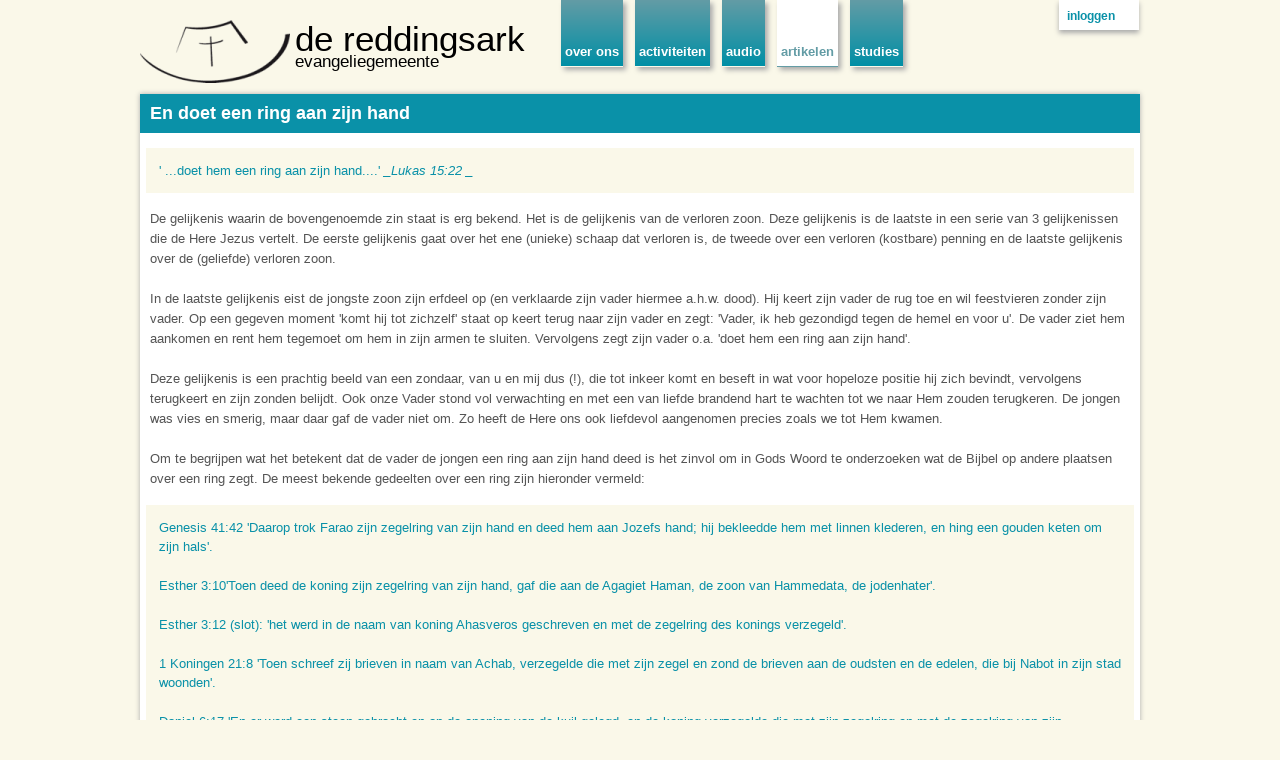

--- FILE ---
content_type: text/html; charset=utf-8
request_url: https://www.dereddingsark.nl/artikelen/en_doet_een_ring_aan_zijn_hand
body_size: 4265
content:

<!DOCTYPE html>

<!-- paulirish.com/2008/conditional-stylesheets-vs-css-hacks-answer-neither/ -->
<!--[if lt IE 7]> <html class="no-js lt-ie9 lt-ie8 lt-ie7" lang="en"> <![endif]-->
<!--[if IE 7]>    <html class="no-js lt-ie9 lt-ie8" lang="en"> <![endif]-->
<!--[if IE 8]>    <html class="no-js lt-ie9" lang="en"> <![endif]-->
<!--[if gt IE 8]><!-->
<html class="no-js" lang="en">
<!--<![endif]-->
<head>
  <meta charset="utf-8" />
  <meta name="viewport" content="width=device-width" />

  <meta property="og:image" content="http://www.dereddingsark.nl/facebook.jpg"></meta>
  <meta property="og:title" content="En doet een ring aan zijn hand"></meta>
  <meta property="og:url" content="https://www.dereddingsark.nl/artikelen/en_doet_een_ring_aan_zijn_hand"></meta>
  <meta property="og:site_name" content="evangeliegemeente De Reddingsark"></meta>
  <meta property="og:type" content="Website"></meta>
  <meta property="og:description"></meta>

  <meta name="robots" content="index, follow" />
  <meta name="keywords" content="evangelie, gemeente, de reddingsark, ark, christus, jezus, christen, christendom, baarn, bunschoten, amersfoort, adelheidlaan, oostwende college" />
  <meta name="description" content="evangeliegemeente de reddingsark" />

  <title>En doet een ring aan zijn hand | evangeliegemeente De Reddingsark</title>
  
  <link href="/Content/bundle_dereddingsark?v=YP8Kv0Cl5-SBU_sT0nXPfl2ZESX9XP17ViiXB2B326A1" rel="stylesheet"/>


  <link href="/favicon.ico" rel="shortcut icon" type="image/x-icon" />

  <!--[if lt IE 9]>
    <link rel="stylesheet" href="/Content/ie.min.css">
  <![endif]-->

  <script src="/Scripts/bundle_modernizr?v=Qelg3at-sjBuNxGqYrlEATgKmUYTc233p8CRwrQSKO41"></script>


  <!-- IE Fix for HTML5 Tags -->
  <!--[if lt IE 9]>
    <script src="http://html5shiv.googlecode.com/svn/trunk/html5.js"></script>
  <![endif]-->

  

  
  
  
  <!-- Google tag (gtag.js) -->
  <script async src="https://www.googletagmanager.com/gtag/js?id=G-99VZDFQ8FM"></script>
  <script>
    window.dataLayer = window.dataLayer || [];
    function gtag(){dataLayer.push(arguments);}
    gtag('js', new Date());

    gtag('config', 'G-99VZDFQ8FM');
  </script>
  
  <!-- 1-2-2026 01:29:26 -->
</head>
<body>

  <!-- container -->
  <div class="container">

    <div class="row">
      <div class="five columns header" title="evangeliegemeente de reddingsark">
        <a href="/" class="logoplaceholder"></a>
        <h2><a href="/">de reddingsark</a></h2>
        <h5><a href="/">evangeliegemeente</a></h5>
      </div>

      <div class="seven columns menu">

        <div class="menu-small-screen">
          <select class="menudropdown">
            <option value="/">home</option>
            <option value="/over-de-gemeente" >over ons</option>
            <option value="/activiteiten" >activiteiten</option>
            <option value="/audio" >audio</option>
            <option value="/artikelen" selected=&quot;selected&quot;>artikelen</option>
            <option value="/studies" >studies</option>

          </select>
        </div>

        <ul class="menu-large-screen">
          <li class="overons"><a href="/over-de-gemeente">over ons</a></li>
          <li class="activiteiten"><a href="/activiteiten">activiteiten</a></li>
          <li class="audio""><a href="/audio">audio</a></li>
          <li class="artikelen active"><a href="/artikelen">artikelen</a></li>
          <li class="studies "><a href="/studies">studies</a></li>

        </ul>

          <div class="inloggen inactive open">
            <a href="https://www.dereddingsark.nl/user/login" class="icon">inloggen</a>
          </div>
          <div class="inloggen active close">

            <form method="post" action="https://www.dereddingsark.nl/user/login">
              <label>Uw e-mailadres:</label>
              <input type="text" name="email" placeholder="e-mail adres"></input>
              <label>Uw wachtwoord:</label>
              <input type="password" name="password" placeholder="wachtwoord"></input>
              <input type="submit" name="inloggen" class="secondary small button" value="inloggen"></input>
              <input type="hidden" name="referrer" value="https://www.dereddingsark.nl/artikelen/en_doet_een_ring_aan_zijn_hand" />

              <input type="submit" name="reset" class="secondary small button reset" value="wachtwoord vergeten" />
            </form>


            <hr />

            <p>
              Het inloggen op de website is voor vaste bezoekers. Wilt u ook inloggen op de website? Zorg dan dat uw gegevens bekend zijn
            bij de broederraad en vraag om inloggegevens.
            </p>

            <a href="https://www.dereddingsark.nl/user/login" class="icon">inloggen</a>
          </div>
      </div>
    </div>

    <div class="row">
  <div class="twelve columns artikelcontainer">
    <div class="twelve columns artikel">
      <h3>En doet een ring aan zijn hand</h3>
      <blockquote>
  <p>' ...doet hem een ring aan zijn hand....'
  <em>_Lukas 15:22 _</em></p>
</blockquote>

<p>De gelijkenis waarin de bovengenoemde zin staat is erg bekend. Het is de gelijkenis van de verloren zoon. Deze gelijkenis is de laatste in een serie van 3 gelijkenissen die de Here Jezus vertelt. De eerste gelijkenis gaat over het ene (unieke) schaap dat verloren is, de tweede over een verloren (kostbare) penning en de laatste gelijkenis over de (geliefde) verloren zoon.</p>

<p>In de laatste gelijkenis eist de jongste zoon zijn erfdeel op (en verklaarde zijn vader hiermee a.h.w. dood). Hij keert zijn vader de rug toe en wil feestvieren zonder zijn vader. Op een gegeven moment 'komt hij tot zichzelf' staat op keert terug naar zijn vader en zegt: 'Vader, ik heb gezondigd tegen de hemel en voor u'. De vader ziet hem aankomen en rent hem tegemoet om hem in zijn armen te sluiten. Vervolgens zegt zijn vader o.a. 'doet hem een ring aan zijn hand'.</p>

<p>Deze gelijkenis is een prachtig beeld van een zondaar, van u en mij dus (!), die tot inkeer komt en beseft in wat voor hopeloze positie hij zich bevindt, vervolgens terugkeert en zijn zonden belijdt. Ook onze Vader stond vol verwachting en met een van liefde brandend hart te wachten tot we naar Hem zouden terugkeren. De jongen was vies en smerig, maar daar gaf de vader niet om. Zo heeft de Here ons ook liefdevol aangenomen precies zoals we tot Hem kwamen.</p>

<p>Om te begrijpen wat het betekent dat de vader de jongen een ring aan zijn hand deed is het zinvol om in Gods Woord te onderzoeken wat de Bijbel op andere plaatsen over een ring zegt. De meest bekende gedeelten over een ring zijn hieronder vermeld:</p>

<blockquote>
  <p>Genesis 41:42 'Daarop trok Farao zijn zegelring van zijn hand en deed hem aan Jozefs hand; hij bekleedde hem met linnen klederen, en hing een gouden keten om zijn hals'.</p>
  
  <p>Esther 3:10'Toen deed de koning zijn zegelring van zijn hand, gaf die aan de Agagiet Haman, de zoon van Hammedata, de jodenhater'.</p>
  
  <p>Esther 3:12 (slot): 'het werd in de naam van koning Ahasveros geschreven en met de zegelring des konings verzegeld'.</p>
  
  <p>1 Koningen 21:8 'Toen schreef zij brieven in naam van Achab, verzegelde die met zijn zegel en zond de brieven aan de oudsten en de edelen, die bij Nabot in zijn stad woonden'.</p>
  
  <p>Daniel 6:17 'En er werd een steen gebracht en op de opening van de kuil gelegd, en de koning verzegelde die met zijn zegelring en met de zegelring van zijn machthebbers, opdat er niets zou worden veranderd met betrekking tot Daniel'.</p>
</blockquote>

<p>Uit de bovengenoemde teksten kunnen we de volgende conclusies trekken:</p>

<p>Het geven van een (zegel)ring aan iemand anders hield in, dat deze persoon (tijdelijk) kon handelen met het gezag van de koning of Farao achter zich. Met een zegelring werden ook wetten, verordeningen en brieven verzegeld. De afdruk van een ring gold als een handtekening. Een derde aspect van het schenken van een zegelring was dat de gever hiermee zijn vertrouwen, liefde en genegenheid toonde voor de ontvanger. Het geven van de ring was een blijk van waardering voor de persoon aan wie de ring geschonken werd.</p>

<p>Gaan wij nu weer terug naar de gelijkenis uit Lucas 15, dan begrijpen we dat de handeling van het aan de vinger doen van een ring een diepere betekenis heeft. Toen wij als zondaren onze zonden aan God beleden heeft Hij, op grond van het offer van de Here Jezus, al onze zonden vergeven. Op datzelfde moment deed hij in overdrachtelijke zin een ring aan 'nze hand. Het is ook voor ons een blijk van Zijn oneindige genegenheid en liefde. We kennen de tekst uit Mattheus 28:18 e.v. waar staat: 'Mij is gegeven alle macht in hemel en op de aarde' en 'Ik ben met u al de dagen tot aan de voleinding der wereld' (vs. 20). Hij Die alle macht heeft wil dus, als wij Zijn wil doen, met ons zijn, elke dag, elk moment. We moeten dit geloven en hier op vertrouwen in elke omstandigheid van het leven. De Almachtige, El Shaddai, (Gen. 17:1) of de Allerhoogste (Psalm 91:1) staat aan 'onze kant'. 'Als God v''r ons is, wie zal tegen ons zijn?' (Romeinen 8:31) Dit te mogen geloven geeft rust in een wereld waarin zoveel op ons afkomt en waarin we het soms niet meer zien zitten. Laten we daarom steeds weer denken aan de ring die Hij aan onze vinger heeft gedaan.</p>

    </div>
  </div>
</div>

  </div>
  <!-- container -->

  <div class="container footer">

    <div class="footer row">
      <div class="twelve columns">
        <p>
          <a href="https://www.youtube.com/c/dereddingsark" class="youtube" target="_blank">YouTube</a>
		  | <a href="/contact">Contact</a>
          <!-- | <a href="http://www.facebook.com/jeugddienstendereddingsark" class="facebook" target="_blank">Jeugddiensten (op facebook)</a> -->
          | <a href="//www.dereddingsark.nl/over-de-gemeente/privacystatement">Privacyverklaring</a>
      </div>
    </div>

  </div>

  <!-- Included JS Files -->
  <script src="/Scripts/bundle_dereddingsark?v=cco0Xpt6z9uY9InyZl1HCd7KSlw-PgjZiYDh04IHMEM1"></script>


  


</body>
</html>


--- FILE ---
content_type: text/css; charset=utf-8
request_url: https://www.dereddingsark.nl/Content/bundle_dereddingsark?v=YP8Kv0Cl5-SBU_sT0nXPfl2ZESX9XP17ViiXB2B326A1
body_size: 19613
content:
*{-webkit-box-sizing:border-box;-moz-box-sizing:border-box;box-sizing:border-box}html{font-size:62.5%}body{background:#fff;font-family:"Helvetica Neue","HelveticaNeue",Helvetica,Arial,"Lucida Grande",sans-serif;font-size:14px;font-size:1.4rem;line-height:1;color:#222;position:relative;-webkit-font-smoothing:antialiased}a{color:#2ba6cb;text-decoration:none;line-height:inherit}a:hover{color:#2795b6}a:focus{color:#2ba6cb;outline:none}p a,p a:visited{line-height:inherit}.left{float:left}.right{float:right}.text-left{text-align:left}.text-right{text-align:right}.text-center{text-align:center}.hide{display:none}.highlight{background:#ff9}#googlemap img,object,embed{max-width:none}#map_canvas embed{max-width:none}#map_canvas img{max-width:none}#map_canvas object{max-width:none}body,div,dl,dt,dd,ul,ol,li,h1,h2,h3,h4,h5,h6,pre,form,fieldset,p,blockquote,th,td{margin:0;padding:0;font-size:14px}p{font-size:14px;line-height:1.6;margin-bottom:17px}p.lead{font-size:17.5px;line-height:1.6;margin-bottom:17px}p img.left,p img{margin:17px;margin-left:0}p img.right{margin:17px;margin-right:0}aside p{font-size:13px;line-height:1.35;font-style:italic}h1,h2,h3,h4,h5,h6{text-rendering:optimizeLegibility;line-height:1.1;margin-bottom:14px;margin-top:14px}h1 small,h2 small,h3 small,h4 small,h5 small,h6 small{font-size:60%;color:#888;line-height:0}h1{font-size:44px}h2{font-size:37px}h3{font-size:27px}h4{font-size:23px}h5{font-size:17px}h6{font-size:14px}hr{border:solid #ddd;border-width:1px 0 0;clear:both;margin:22px 0 21px;height:0}.subheader{line-height:1.3;color:#777;font-weight:300;margin-bottom:17px}em,i{font-style:italic;line-height:inherit}strong,b{font-weight:bold;line-height:inherit}small{font-size:60%;line-height:inherit}code{font-weight:bold;background:#ff9}ul,ol{font-size:14px;line-height:1.6;margin-bottom:17px;list-style-position:inside}ul.square,ul.circle,ul.disc{margin-left:17px}ul.square{list-style-type:square}ul.circle{list-style-type:circle}ul.disc{list-style-type:disc}ul.no-bullet{list-style:none}ul.large li{line-height:21px}blockquote,blockquote p{line-height:1.5;color:#777}blockquote{margin:0 0 17px;padding:9px 20px 0 19px;border-left:1px solid #ddd}blockquote cite{display:block;font-size:13px;color:#555}blockquote cite:before{content:"—\20"}blockquote cite a,blockquote cite a:visited{color:#555}abbr,acronym{text-transform:uppercase;font-size:90%;color:#222;border-bottom:1px solid #ddd;cursor:help}abbr{text-transform:none}.print-only{display:none!important}@media print{*{background:transparent!important;color:#000!important;box-shadow:none!important;text-shadow:none!important;filter:none!important;-ms-filter:none!important}a,a:visited{text-decoration:underline}a[href]:after{content:" (" attr(href) ")"}abbr[title]:after{content:" (" attr(title) ")"}.ir a:after,a[href^="javascript:"]:after,a[href^="#"]:after{content:""}pre,blockquote{border:1px solid #999;page-break-inside:avoid}thead{display:table-header-group}tr,img{page-break-inside:avoid}img{max-width:100%!important}@page{margin:.5cm}p,h2,h3{orphans:3;widows:3}h2,h3{page-break-after:avoid}.hide-on-print{display:none!important}.print-only{display:block!important}}.row{width:1000px;max-width:100%;min-width:768px;margin:0 auto}.row .row{width:auto;max-width:none;min-width:0;margin:0 -15px}.row.collapse .column,.row.collapse .columns{padding:0}.row .row{width:auto;max-width:none;min-width:0;margin:0 -15px}.row .row.collapse{margin:0}.column,.columns{float:left;min-height:1px;padding:0 15px;position:relative}.column.centered,.columns.centered{float:none;margin:0 auto}[class*="column"]+[class*="column"]:last-child{float:right}[class*="column"]+[class*="column"].end{float:left}.row .one{width:8.333%}.row .two{width:16.667%}.row .three{width:25%}.row .four{width:33.333%}.row .five{width:41.667%}.row .six{width:50%}.row .seven{width:58.333%}.row .eight{width:66.667%}.row .nine{width:75%}.row .ten{width:83.333%}.row .eleven{width:91.667%}.row .twelve{width:100%}.row .offset-by-one{margin-left:8.333%}.row .offset-by-two{margin-left:16.667%}.row .offset-by-three{margin-left:25%}.row .offset-by-four{margin-left:33.333%}.row .offset-by-five{margin-left:41.667%}.row .offset-by-six{margin-left:50%}.row .offset-by-seven{margin-left:58.333%}.row .offset-by-eight{margin-left:66.667%}.row .offset-by-nine{margin-left:75%}.row .offset-by-ten{margin-left:83.333%}.push-two{left:16.667%}.pull-two{right:16.667%}.push-three{left:25%}.pull-three{right:25%}.push-four{left:33.333%}.pull-four{right:33.333%}.push-five{left:41.667%}.pull-five{right:41.667%}.push-six{left:50%}.pull-six{right:50%}.push-seven{left:58.333%}.pull-seven{right:58.333%}.push-eight{left:66.667%}.pull-eight{right:66.667%}.push-nine{left:75%}.pull-nine{right:75%}.push-ten{left:83.333%}.pull-ten{right:83.333%}img,object,embed{max-width:100%;height:auto}img{-ms-interpolation-mode:bicubic}#map_canvas img,.map_canvas img{max-width:none!important}.row{*zoom:1}.row:before,.row:after{content:"";display:table}.row:after{clear:both}@media only screen and (max-width:767px){body{-webkit-text-size-adjust:none;-ms-text-size-adjust:none;width:100%;min-width:0;margin-left:0;margin-right:0;padding-left:0;padding-right:0}.row{width:auto;min-width:0;margin-left:0;margin-right:0}.column,.columns{width:auto!important;float:none}.column:last-child,.columns:last-child{float:none}[class*="column"]+[class*="column"]:last-child{float:none}.column:before,.columns:before,.column:after,.columns:after{content:"";display:table}.column:after,.columns:after{clear:both}.no-left-margin,.offset-by-one,.offset-by-two,.offset-by-three,.offset-by-four,.offset-by-five,.offset-by-six,.offset-by-seven,.offset-by-eight,.offset-by-nine,.offset-by-ten{margin-left:0!important}.left-auto,.push-two,.push-three,.push-four,.push-five,.push-six,.push-seven,.push-eight,.push-nine,.push-ten{left:auto}.right-auto,.pull-two,.pull-three,.pull-four,.pull-five,.pull-six,.pull-seven,.pull-eight,.pull-nine,.pull-ten{right:auto}.row .mobile-one{width:25%!important;float:left;padding:0 15px}.row .mobile-one:last-child{float:right}.row.collapse .mobile-one{padding:0}.row .mobile-two{width:50%!important;float:left;padding:0 15px}.row .mobile-two:last-child{float:right}.row.collapse .mobile-two{padding:0}.row .mobile-three{width:75%!important;float:left;padding:0 15px}.row .mobile-three:last-child{float:right}.row.collapse .mobile-three{padding:0}.row .mobile-four{width:100%!important;float:left;padding:0 15px}.row .mobile-four:last-child{float:right}.row.collapse .mobile-four{padding:0}.push-one-mobile{left:25%}.pull-one-mobile{right:25%}.push-two-mobile{left:50%}.pull-two-mobile{right:50%}.push-three-mobile{left:75%}.pull-three-mobile{right:75%}}.block-grid{display:block;overflow:hidden;padding:0}.block-grid>li{display:block;height:auto;float:left}.block-grid.two-up{margin:0 -15px}.block-grid.two-up>li{width:50%;padding:0 15px 15px}.block-grid.three-up{margin:0 -12px}.block-grid.three-up>li{width:33.33%;padding:0 12px 12px}.block-grid.four-up{margin:0 -10px}.block-grid.four-up>li{width:25%;padding:0 10px 10px}.block-grid.five-up{margin:0 -8px}.block-grid.five-up>li{width:20%;padding:0 8px 8px}@media only screen and (max-width:767px){.block-grid.mobile{margin-left:0}.block-grid.mobile>li{float:none;width:100%;margin-left:0}}.show-for-small,.show-for-medium,.hide-for-large,.show-for-xlarge{display:none!important}.hide-for-xlarge,.show-for-large,.hide-for-small,.hide-for-medium{display:block!important}@media only screen and (min-width:1441px){.hide-for-small,.hide-for-medium,.hide-for-large,.show-for-xlarge{display:block!important}.show-for-small,.show-for-medium,.show-for-large,.hide-for-xlarge{display:none!important}}@media only screen and (max-width:1279px)and (min-width:768px){.hide-for-small,.show-for-medium,.hide-for-large,.hide-for-xlarge{display:block!important}.show-for-small,.hide-for-medium,.show-for-large,.show-for-xlarge{display:none!important}}@media only screen and (max-width:767px){.show-for-small,.hide-for-medium,.hide-for-large,.hide-for-xlarge{display:block!important}.hide-for-small,.show-for-medium,.show-for-large,.show-for-xlarge{display:none!important}}.show-for-landscape,.hide-for-portrait{display:block!important}.hide-for-landscape,.show-for-portrait{display:none!important}@media screen and (orientation:landscape){.show-for-landscape,.hide-for-portrait{display:block!important}.hide-for-landscape,.show-for-portrait{display:none!important}}@media screen and (orientation:portrait){.show-for-portrait,.hide-for-landscape{display:block!important}.hide-for-portrait,.show-for-landscape{display:none!important}}.show-for-touch{display:none!important}.hide-for-touch{display:block!important}.touch .show-for-touch{display:block!important}.touch .hide-for-touch{display:none!important}table.show-for-xlarge,table.show-for-large,table.hide-for-small,table.hide-for-medium{display:table!important}@media only screen and (max-width:1279px)and (min-width:768px){.touch table.hide-for-xlarge,.touch table.hide-for-large,.touch table.hide-for-small,.touch table.show-for-medium{display:table!important}}@media only screen and (max-width:767px){table.hide-for-xlarge,table.hide-for-large,table.hide-for-medium,table.show-for-small{display:table!important}}div.alert-box{display:block;padding:6px 7px 7px;font-weight:bold;font-size:14px;color:#fff;background-color:#2ba6cb;border:1px solid rgba(0,0,0,.1);margin-bottom:12px;-webkit-border-radius:3px;-moz-border-radius:3px;-ms-border-radius:3px;-o-border-radius:3px;border-radius:3px;text-shadow:0 -1px rgba(0,0,0,.3);position:relative}div.alert-box.success{background-color:#5da423;color:#fff;text-shadow:0 -1px rgba(0,0,0,.3)}div.alert-box.alert{background-color:#c60f13;color:#fff;text-shadow:0 -1px rgba(0,0,0,.3)}div.alert-box.secondary{background-color:#e9e9e9;color:#505050;text-shadow:0 1px rgba(255,255,255,.3)}div.alert-box a.close{color:#333;position:absolute;right:4px;top:-1px;font-size:17px;opacity:.2;padding:4px}div.alert-box a.close:hover,div.alert-box a.close:focus{opacity:.4}.label{padding:1px 4px 2px;font-size:12px;font-weight:bold;text-align:center;text-decoration:none;line-height:1;white-space:nowrap;display:inline;position:relative;bottom:1px;color:#fff;background:#2ba6cb}.label.radius{-webkit-border-radius:3px;-moz-border-radius:3px;-ms-border-radius:3px;-o-border-radius:3px;border-radius:3px}.label.round{padding:1px 7px 2px;-webkit-border-radius:1000px;-moz-border-radius:1000px;-ms-border-radius:1000px;-o-border-radius:1000px;border-radius:1000px}.label.alert{background-color:#c60f13}.label.success{background-color:#5da423}.label.secondary{background-color:#e9e9e9;color:#505050}.tooltip{display:none;background:#000;background:rgba(0,0,0,.8);position:absolute;color:#fff;font-weight:bold;font-size:12px;font-size:1.2rem;padding:5px;z-index:999;-webkit-border-radius:4px;-moz-border-radius:4px;border-radius:4px;line-height:normal}.tooltip>.nub{display:block;width:0;height:0;border:solid 5px;border-color:transparent transparent #000 transparent;border-color:transparent transparent rgba(0,0,0,.8) transparent;position:absolute;top:-10px;left:10px}.tooltip.tip-override>.nub{border-color:transparent transparent #000 transparent!important;border-color:transparent transparent rgba(0,0,0,.8) transparent!important;top:-10px!important}.tooltip.tip-top>.nub{border-color:#000 transparent transparent transparent;border-color:rgba(0,0,0,.8) transparent transparent transparent;top:auto;bottom:-10px}.tooltip.tip-left,.tooltip.tip-right{float:none!important}.tooltip.tip-left>.nub{border-color:transparent transparent transparent #000;border-color:transparent transparent transparent rgba(0,0,0,.8);right:-10px;left:auto}.tooltip.tip-right>.nub{border-color:transparent #000 transparent transparent;border-color:transparent rgba(0,0,0,.8) transparent transparent;right:auto;left:-10px}.tooltip.noradius{-webkit-border-radius:0;-moz-border-radius:0;-ms-border-radius:0;-o-border-radius:0;border-radius:0}.tooltip.opened{color:#0192dd!important;border-bottom:dotted 1px #0593dc!important}.tap-to-close{display:block;font-size:10px;font-size:1rem;color:#888;font-weight:normal}@media only screen and (max-width:767px){.tooltip{font-size:14px;font-size:1.4rem;line-height:1.4;padding:7px 10px 9px 10px}.tooltip>.nub,.tooltip.top>.nub,.tooltip.left>.nub,.tooltip.right>.nub{border-color:transparent transparent #000 transparent;border-color:transparent transparent rgba(0,0,0,.85) transparent;top:-12px;left:10px}}div.panel{background:#f2f2f2;border:solid 1px #e6e6e6;margin:0 0 22px 0;padding:20px}div.panel *:first-child{margin-top:0}div.panel *:last-child{margin-bottom:0}div.panel.callout{background:#2ba6cb;color:#fff;border-color:#2284a1;-webkit-box-shadow:inset 0 1px 0 rgba(255,255,255,.5);-moz-box-shadow:inset 0 1px 0 rgba(255,255,255,.5);box-shadow:inset 0 1px 0 rgba(255,255,255,.5)}div.panel.callout a{color:#fff}div.panel.callout .button{background:#fff;border:none;color:#2ba6cb;text-shadow:none}div.panel.callout .button:hover{background:rgba(255,255,255,.8)}div.panel.radius{-webkit-border-radius:3px;-moz-border-radius:3px;-ms-border-radius:3px;-o-border-radius:3px;border-radius:3px}ul.side-nav{display:block;list-style:none;margin:0;padding:17px 0}ul.side-nav li{display:block;list-style:none;margin:0 0 7px 0}ul.side-nav li a{display:block}ul.side-nav li.active a{color:#4d4d4d;font-weight:bold}ul.side-nav li.divider{border-top:1px solid #e6e6e6;height:0;padding:0}dl.sub-nav{display:block;width:auto;overflow:hidden;margin:-4px 0 18px -9px;padding-top:4px}dl.sub-nav dt,dl.sub-nav dd{float:left;display:inline;margin-left:9px;margin-bottom:4px}dl.sub-nav dt{color:#999;font-weight:normal}dl.sub-nav dd a{text-decoration:none;-webkit-border-radius:1000px;-moz-border-radius:1000px;-ms-border-radius:1000px;-o-border-radius:1000px;border-radius:1000px}dl.sub-nav dd.active a{font-weight:bold;background:#2ba6cb;color:#fff;padding:3px 9px;cursor:default}ul.pagination{display:block;height:24px;margin-left:-5px}ul.pagination li{float:left;display:block;height:24px;color:#999;font-size:14px;margin-left:5px}ul.pagination li a{display:block;padding:1px 7px 1px;color:#555}ul.pagination li:hover a,ul.pagination li a:focus{background:#e6e6e6}ul.pagination li.unavailable a{cursor:default;color:#999}ul.pagination li.unavailable:hover a,ul.pagination li.unavailable a:focus{background:transparent}ul.pagination li.current a{background:#2ba6cb;color:#fff;font-weight:bold;cursor:default}ul.pagination li.current a:hover{background:#2ba6cb}ul.breadcrumbs{display:block;background:#f6f6f6;padding:6px 10px 7px;border:1px solid #e9e9e9;-webkit-border-radius:2px;-moz-border-radius:2px;-ms-border-radius:2px;-o-border-radius:2px;border-radius:2px;overflow:hidden}ul.breadcrumbs li{margin:0;padding:0 12px 0 0;float:left;list-style:none}ul.breadcrumbs li a,ul.breadcrumbs li span{text-transform:uppercase;font-size:11px;font-size:1.1rem;padding-left:12px}ul.breadcrumbs li:first-child a,ul.breadcrumbs li:first-child span{padding-left:0}ul.breadcrumbs li:before{content:"/";color:#aaa}ul.breadcrumbs li:first-child:before{content:" "}ul.breadcrumbs li.current a{cursor:default;color:#333}ul.breadcrumbs li:hover a,ul.breadcrumbs li a:focus{text-decoration:underline}ul.breadcrumbs li.current:hover a,ul.breadcrumbs li.current a:focus{text-decoration:none}ul.breadcrumbs li.unavailable a{color:#999}ul.breadcrumbs li.unavailable:hover a,ul.breadcrumbs li.unavailable a:focus{text-decoration:none;color:#999;cursor:default}ul.nice,ol.nice{list-style:none;margin:0}ul.nice li,ol.nice li{padding-left:13px;position:relative}ul.nice li span.bullet,ul.nice li span.number,ol.nice li span.bullet,ol.nice li span.number{position:absolute;left:0;top:0;color:#ccc}ul.link-list{margin:0 0 17px -22px;padding:0;list-style:none;overflow:hidden}ul.link-list li{list-style:none;float:left;margin-left:22px;display:block}ul.link-list li a{display:block}.keystroke,kbd{font-family:"Consolas","Menlo","Courier",monospace;font-size:13px;padding:2px 4px 0;margin:0;background:#ededed;border:solid 1px #dbdbdb;-webkit-border-radius:3px;-moz-border-radius:3px;-ms-border-radius:3px;-o-border-radius:3px;border-radius:3px}.flex-video{position:relative;padding-top:25px;padding-bottom:67.5%;height:0;margin-bottom:16px;overflow:hidden}.flex-video.widescreen{padding-bottom:57.25%}.flex-video.vimeo{padding-top:0}.flex-video iframe,.flex-video object,.flex-video embed,.flex-video video{position:absolute;top:0;left:0;width:100%;height:100%}@media only screen and (max-device-width:800px),only screen and (device-width:1024px)and (device-height:600px),only screen and (width:1280px)and (orientation:landscape),only screen and (device-width:800px),only screen and (max-width:767px){.flex-video{padding-top:0}}table{background:#fff;-moz-border-radius:3px;-webkit-border-radius:3px;border-radius:3px;margin:0 0 18px;border:1px solid #ddd}table thead,table tfoot{background:#f5f5f5}table thead tr th,table tfoot tr th,table tbody tr td,table tr td,table tfoot tr td{font-size:12px;font-size:1.2rem;line-height:18px;text-align:left}table thead tr th,table tfoot tr td{padding:8px 10px 9px;font-size:14px;font-size:1.4rem;font-weight:bold;color:#222}table thead tr th:first-child,table tfoot tr td:first-child{border-left:none}table thead tr th:last-child,table tfoot tr td:last-child{border-right:none}table tbody tr.even,table tbody tr.alt{background:#f9f9f9}table tbody tr:nth-child(even){background:#f9f9f9}table tbody tr td,table tbody tr th{color:#333;padding:9px 10px;vertical-align:top;border:none}ul.vcard{display:inline-block;margin:0 0 12px 0;border:1px solid #ddd;padding:10px}ul.vcard li{margin:0;display:block}ul.vcard li.fn{font-weight:bold;font-size:15px;font-size:1.5rem}p.vevent span.summary{font-weight:bold}p.vevent abbr{cursor:default;text-decoration:none;font-weight:bold;border:none;padding:0 1px}.button{width:auto;background:#2ba6cb;border:1px solid #1e728c;-webkit-box-shadow:0 1px 0 rgba(255,255,255,.5) inset;-moz-box-shadow:0 1px 0 rgba(255,255,255,.5) inset;box-shadow:0 1px 0 rgba(255,255,255,.5) inset;color:#fff;cursor:pointer;display:inline-block;font-family:"Helvetica Neue","HelveticaNeue",Helvetica,Arial,"Lucida Grande",sans-serif;font-size:14px;font-weight:bold;line-height:1;margin:0;outline:none;padding:10px 20px 11px;position:relative;text-align:center;text-decoration:none;-webkit-transition:background-color .15s ease-in-out;-moz-transition:background-color .15s ease-in-out;-o-transition:background-color .15s ease-in-out;transition:background-color .15s ease-in-out}.button:hover{color:#fff;background-color:#2284a1}.button:active{-webkit-box-shadow:0 1px 0 rgba(0,0,0,.2) inset;-moz-box-shadow:0 1px 0 rgba(0,0,0,.2) inset;box-shadow:0 1px 0 rgba(0,0,0,.2) inset}.button:focus{-webkit-box-shadow:0 0 4px #2ba6cb,0 1px 0 rgba(255,255,255,.5) inset;-moz-box-shadow:0 0 4px #2ba6cb,0 1px 0 rgba(255,255,255,.5) inset;box-shadow:0 0 4px #2ba6cb,0 1px 0 rgba(255,255,255,.5) inset;color:#fff}.button.large{font-size:17px;padding:15px 30px 16px}.button.medium{font-size:14px}.button.small{font-size:11px;padding:7px 14px 8px}.button.tiny{font-size:10px;padding:5px 10px 6px}.button.expand{width:100%;text-align:center}.button.primary{background-color:#2ba6cb;border:1px solid #1e728c}.button.primary:hover{background-color:#2284a1}.button.primary:focus{-webkit-box-shadow:0 0 4px #2ba6cb,0 1px 0 rgba(255,255,255,.5) inset;-moz-box-shadow:0 0 4px #2ba6cb,0 1px 0 rgba(255,255,255,.5) inset;box-shadow:0 0 4px #2ba6cb,0 1px 0 rgba(255,255,255,.5) inset}.button.success{background-color:#5da423;border:1px solid #396516}.button.success:hover{background-color:#457a1a}.button.success:focus{-webkit-box-shadow:0 0 5px #5da423,0 1px 0 rgba(255,255,255,.5) inset;-moz-box-shadow:0 0 5px #5da423,0 1px 0 rgba(255,255,255,.5) inset;box-shadow:0 0 5px #5da423,0 1px 0 rgba(255,255,255,.5) inset}.button.alert{background-color:#c60f13;border:1px solid #7f0a0c}.button.alert:hover{background-color:#970b0e}.button.alert:focus{-webkit-box-shadow:0 0 4px #c60f13,0 1px 0 rgba(255,255,255,.5) inset;-moz-box-shadow:0 0 4px #c60f13,0 1px 0 rgba(255,255,255,.5) inset;box-shadow:0 0 4px #c60f13,0 1px 0 rgba(255,255,255,.5) inset}.button.secondary{background-color:#e9e9e9;color:#1d1d1d;border:1px solid #c3c3c3}.button.secondary:hover{background-color:#d0d0d0}.button.secondary:focus{-webkit-box-shadow:0 0 5px #e9e9e9,0 1px 0 rgba(255,255,255,.5) inset;-moz-box-shadow:0 0 5px #e9e9e9,0 1px 0 rgba(255,255,255,.5) inset;box-shadow:0 0 5px #e9e9e9,0 1px 0 rgba(255,255,255,.5) inset}.button.radius{-webkit-border-radius:3px;-moz-border-radius:3px;-ms-border-radius:3px;-o-border-radius:3px;border-radius:3px}.button.round{-webkit-border-radius:1000px;-moz-border-radius:1000px;-ms-border-radius:1000px;-o-border-radius:1000px;border-radius:1000px}.button.full-width{width:100%;text-align:center;padding-left:0!important;padding-right:0!important}.button.left-align{text-align:left;text-indent:12px}.button.disabled,.button[disabled]{opacity:.6;cursor:default;background:#2ba6cb;-webkit-box-shadow:none;-moz-box-shadow:none;box-shadow:none}input[type=submit].button,button.button{-webkit-appearance:none}@media only screen and (max-width:767px){.button{display:block}button.button,input[type="submit"].button{width:100%;padding-left:0;padding-right:0}}@-moz-document url-prefix(){button::-moz-focus-inner,input[type="reset"]::-moz-focus-inner,input[type="button"]::-moz-focus-inner,input[type="submit"]::-moz-focus-inner,input[type="file"]> input[type="button"]::-moz-focus-inner{border:none;padding:0;}input[type="submit"].tiny.button{padding:3px 10px 4px;}input[type="submit"].small.button{padding:5px 14px 6px;}input[type="submit"].button,input[type=submit].medium.button{padding:8px 20px 9px;}input[type="submit"].large.button{padding:13px 30px 14px;}}.button.dropdown{position:relative;padding-right:44px}.button.dropdown.large{padding-right:60px}.button.dropdown.small{padding-right:28px}.button.dropdown.tiny{padding-right:20px}.button.dropdown:after{content:"";display:block;width:0;height:0;border:solid 6px;border-color:#fff transparent transparent transparent;position:absolute;top:50%;right:20px;margin-top:-2px}.button.dropdown.large:after{content:"";display:block;width:0;height:0;border:solid 7px;border-color:#fff transparent transparent transparent;margin-top:-3px;right:30px}.button.dropdown.small:after{content:"";display:block;width:0;height:0;border:solid 5px;border-color:#fff transparent transparent transparent;margin-top:-2px;right:14px}.button.dropdown.tiny:after{content:"";display:block;width:0;height:0;border:solid 4px;border-color:#fff transparent transparent transparent;margin-top:-1px;right:10px}.button.dropdown>ul{-webkit-box-sizing:content-box;-moz-box-sizing:content-box;box-sizing:content-box;display:none;position:absolute;left:-1px;background:#fff;background:rgba(255,255,255,.95);list-style:none;margin:0;padding:0;border:1px solid #ccc;border-top:none;min-width:100%;z-index:40}.button.dropdown>ul li{cursor:pointer;padding:0;min-height:18px;line-height:18px;margin:0;white-space:nowrap;list-style:none}.button.dropdown>ul li a{display:block;color:#555;font-size:13px;font-weight:normal;padding:6px 14px;text-align:left}.button.dropdown>ul li:hover{background-color:#e3f4f9;color:#222}.button.dropdown>ul li.divider{min-height:0;padding:0;height:1px;margin:4px 0;background:#ededed}.button.dropdown.up>ul{border-top:1px solid #ccc;border-bottom:none}.button.dropdown ul.no-hover.show-dropdown{display:block!important}.button.dropdown:hover>ul.no-hover{display:none}.button.dropdown.split{padding:0;position:relative}.button.dropdown.split:after{display:none}.button.dropdown.split:hover{background-color:#2ba6cb}.button.dropdown.split.alert:hover{background-color:#c60f13}.button.dropdown.split.success:hover{background-color:#5da423}.button.dropdown.split.secondary:hover{background-color:#e9e9e9}.button.dropdown.split>a{color:#fff;display:block;padding:10px 50px 11px 20px;-webkit-transition:background-color .15s ease-in-out;-moz-transition:background-color .15s ease-in-out;-o-transition:background-color .15s ease-in-out;transition:background-color .15s ease-in-out}.button.dropdown.split>a:hover{background-color:#2284a1}.button.dropdown.split.large>a{padding:15px 75px 16px 30px}.button.dropdown.split.small>a{padding:7px 35px 8px 14px}.button.dropdown.split.tiny>a{padding:5px 25px 6px 10px}.button.dropdown.split>span{background-color:#2ba6cb;position:absolute;right:0;top:0;height:100%;width:30px;border-left:1px solid #1e728c;-webkit-box-shadow:1px 1px 0 rgba(255,255,255,.5) inset;-moz-box-shadow:1px 1px 0 rgba(255,255,255,.5) inset;box-shadow:1px 1px 0 rgba(255,255,255,.5) inset;-webkit-transition:background-color .15s ease-in-out;-moz-transition:background-color .15s ease-in-out;-o-transition:background-color .15s ease-in-out;transition:background-color .15s ease-in-out}.button.dropdown.split>span:hover{background-color:#2284a1}.button.dropdown.split>span:after{content:"";display:block;width:0;height:0;border:solid 6px;border-color:#fff transparent transparent transparent;position:absolute;top:50%;left:50%;margin-left:-6px;margin-top:-2px}.button.dropdown.split.large span{width:45px}.button.dropdown.split.small span{width:21px}.button.dropdown.split.tiny span{width:15px}.button.dropdown.split.large span:after{content:"";display:block;width:0;height:0;border:solid 7px;border-color:#fff transparent transparent transparent;margin-top:-3px;margin-left:-7px}.button.dropdown.split.small span:after{content:"";display:block;width:0;height:0;border:solid 4px;border-color:#fff transparent transparent transparent;margin-top:-1px;margin-left:-4px}.button.dropdown.split.tiny span:after{content:"";display:block;width:0;height:0;border:solid 3px;border-color:#fff transparent transparent transparent;margin-top:-1px;margin-left:-3px}.button.dropdown.split.alert>span{background-color:#c60f13;border-left-color:#7f0a0c}.button.dropdown.split.success>span{background-color:#5da423;border-left-color:#396516}.button.dropdown.split.secondary>span{background-color:#e9e9e9;border-left-color:#c3c3c3}.button.dropdown.split.alert>a:hover,.button.dropdown.split.alert>span:hover{background-color:#970b0e}.button.dropdown.split.success>a:hover,.button.dropdown.split.success>span:hover{background-color:#457a1a}.button.dropdown.split.secondary>a:hover,.button.dropdown.split.secondary>span:hover{background-color:#d0d0d0}ul.button-group{list-style:none;padding:0;margin:0 0 12px;overflow:hidden}ul.button-group li{padding:0;margin:0 0 0 -1px;float:left}ul.button-group li:first-child{margin-left:0}ul.button-group.radius li:first-child a.button,ul.button-group.radius li:first-child a.button.radius,ul.button-group.radius li:first-child a.button.rounded{-webkit-border-radius:0;-moz-border-radius:0;-ms-border-radius:0;-o-border-radius:0;border-radius:0;border-top-left-radius:3px;border-bottom-left-radius:3px}ul.button-group.radius li+li a.button,ul.button-group.radius li+li a.button.radius,ul.button-group.radius li+li a.button.rounded{border-radius:0}ul.button-group.radius li:last-child a.button,ul.button-group.radius li:last-child a.button.radius,ul.button-group.radius li:last-child a.button.rounded{-webkit-border-radius:0;-moz-border-radius:0;-ms-border-radius:0;-o-border-radius:0;border-radius:0;border-top-right-radius:3px;border-bottom-right-radius:3px}ul.button-group.rounded li:first-child a.button,ul.button-group.rounded li:first-child a.button.radius,ul.button-group.rounded li:first-child a.button.rounded{-webkit-border-radius:0;-moz-border-radius:0;-ms-border-radius:0;-o-border-radius:0;border-radius:0;border-top-left-radius:1000px;border-bottom-left-radius:1000px}ul.button-group.rounded li+li a.button,ul.button-group.rounded li+li a.button.radius,ul.button-group.rounded li+li a.button.rounded{border-radius:0}ul.button-group.rounded li:last-child a.button,ul.button-group.rounded li:last-child a.button.radius,ul.button-group.rounded li:last-child a.button.rounded{-webkit-border-radius:0;-moz-border-radius:0;-ms-border-radius:0;-o-border-radius:0;border-radius:0;border-top-right-radius:1000px;border-bottom-right-radius:1000px}ul.button-group.even a.button{width:100%}ul.button-group.even.two-up li{width:50%}ul.button-group.even.three-up li{width:33.3%}ul.button-group.even.three-up li:first-child{width:33.4%}ul.button-group.even.four-up li{width:25%}ul.button-group.even.five-up li{width:20%}div.button-bar{overflow:hidden}div.button-bar ul.button-group{float:left;margin-right:8px}div.button-bar ul.button-group:last-child{margin-left:0}dl.tabs{border-bottom:solid 1px #e6e6e6;display:block;height:40px;padding:0;margin-bottom:20px}dl.tabs.contained{margin-bottom:0}dl.tabs dt{color:#b3b3b3;cursor:default;display:block;float:left;font-size:12px;height:40px;line-height:40px;padding:0 9px 0 20px;width:auto;text-transform:uppercase}dl.tabs dt:first-child{padding:0 9px 0 0}dl.tabs dd{display:block;float:left;padding:0;margin:0}dl.tabs dd a{color:#6f6f6f;display:block;font-size:14px;height:40px;line-height:40px;padding:0 23.8px}dl.tabs dd.active{border-top:3px solid #2ba6cb;margin-top:-3px}dl.tabs dd.active a{cursor:default;color:#3c3c3c;background:#fff;border-left:1px solid #e6e6e6;border-right:1px solid #e6e6e6;font-weight:bold}dl.tabs dd:first-child{margin-left:0}dl.tabs.vertical{height:auto;border-bottom:1px solid #e6e6e6}dl.tabs.vertical dt,dl.tabs.vertical dd{float:none;height:auto}dl.tabs.vertical dd{border-left:3px solid #ccc}dl.tabs.vertical dd a{background:#f2f2f2;border:none;border:1px solid #e6e6e6;border-width:1px 1px 0 0;color:#555;display:block;font-size:14px;height:auto;line-height:1;padding:15px 20px;-webkit-box-shadow:0 1px 0 rgba(255,255,255,.5) inset;-moz-box-shadow:0 1px 0 rgba(255,255,255,.5) inset;box-shadow:0 1px 0 rgba(255,255,255,.5) inset}dl.tabs.vertical dd.active{margin-top:0;border-top:1px solid #4d4d4d;border-left:4px solid #1a1a1a}dl.tabs.vertical dd.active a{background:#4d4d4d;border:none;color:#fff;height:auto;margin:0;position:static;top:0;-webkit-box-shadow:0 0 0;-moz-box-shadow:0 0 0;box-shadow:0 0 0}dl.tabs.vertical dd:first-child a.active{margin:0}dl.tabs.pill{border-bottom:none;margin-bottom:10px}dl.tabs.pill dd{margin-right:10px}dl.tabs.pill dd:last-child{margin-right:0}dl.tabs.pill dd a{-webkit-border-radius:1000px;-moz-border-radius:1000px;-ms-border-radius:1000px;-o-border-radius:1000px;border-radius:1000px;background:#e6e6e6;height:26px;line-height:26px;color:#666}dl.tabs.pill dd.active{border:none;margin-top:0}dl.tabs.pill dd.active a{background-color:#2ba6cb;border:none;color:#fff}dl.tabs.pill.contained{border-bottom:solid 1px #eee;margin-bottom:0}dl.tabs.two-up dt a,dl.tabs.two-up dd a,dl.tabs.three-up dt a,dl.tabs.three-up dd a,dl.tabs.four-up dt a,dl.tabs.four-up dd a,dl.tabs.five-up dt a,dl.tabs.five-up dd a{padding:0 17px;text-align:center;overflow:hidden}dl.tabs.two-up dt,dl.tabs.two-up dd{width:50%}dl.tabs.three-up dt,dl.tabs.three-up dd{width:33.33%}dl.tabs.four-up dt,dl.tabs.four-up dd{width:25%}dl.tabs.five-up dt,dl.tabs.five-up dd{width:20%}ul.tabs-content{display:block;margin:0 0 20px;padding:0}ul.tabs-content>li{display:none}ul.tabs-content>li.active{display:block}ul.tabs-content.contained{padding:0}ul.tabs-content.contained>li{border:solid 0 #e6e6e6;border-width:0 1px 1px 1px;padding:20px}ul.tabs-content.contained.vertical>li{border-width:1px 1px 1px 1px}.no-js ul.tabs-content>li{display:block}@media only screen and (max-width:767px){dl.tabs.mobile,dl.nice.tabs.mobile{width:auto;margin:20px -20px 40px;height:auto}dl.tabs.mobile dt,dl.tabs.mobile dd,dl.nice.tabs.mobile dt,dl.nice.tabs.mobile dd{float:none;height:auto}dl.tabs.mobile dd a{display:block;width:auto;height:auto;padding:18px 20px;line-height:1;border:solid 0 #ccc;border-width:1px 0 0;margin:0;color:#555;background:#eee;font-size:15px;font-size:1.5rem}dl.tabs.mobile dd a.active{height:auto;margin:0;border-width:1px 0 0}.tabs.mobile{border-bottom:solid 1px #ccc;height:auto}.tabs.mobile dd a{padding:18px 20px;border:none;border-left:none;border-right:none;border-top:1px solid #ccc;background:#fff}.tabs.mobile dd a.active{border:none;background:#2ba6cb;color:#fff;margin:0;position:static;top:0;height:auto}.tabs.mobile dd:first-child a.active{margin:0}dl.contained.mobile,dl.nice.contained.mobile{margin-bottom:0}dl.contained.tabs.mobile dd a{padding:18px 20px}dl.tabs.mobile+ul.contained{margin-left:-20px;margin-right:-20px;border-width:0 0 1px 0}}.nav-bar{height:40px;background:#4d4d4d;margin-top:20px;padding:0}.nav-bar>li{float:left;display:block;position:relative;padding:0;margin:0;border:1px solid #333;border-right:none;line-height:38px;-webkit-box-shadow:1px 0 0 rgba(255,255,255,.2) inset;-moz-box-shadow:1px 0 0 rgba(255,255,255,.2) inset;box-shadow:1px 0 0 rgba(255,255,255,.2) inset}.nav-bar>li:first-child{-webkit-box-shadow:0 0 0;-moz-box-shadow:0 0 0;box-shadow:0 0 0}.nav-bar>li:last-child{border-right:solid 1px #333;-webkit-box-shadow:1px 0 0 rgba(255,255,255,.2) inset,1px 0 0 rgba(255,255,255,.2);-moz-box-shadow:1px 0 0 rgba(255,255,255,.2) inset,1px 0 0 rgba(255,255,255,.2);box-shadow:1px 0 0 rgba(255,255,255,.2) inset,1px 0 0 rgba(255,255,255,.2)}.nav-bar>li.active{background:#2ba6cb;border-color:#2284a1}.nav-bar>li.active>a{color:#fff;cursor:default}.nav-bar>li.active:hover{background:#2ba6cb;cursor:default}.nav-bar>li:hover{background:#333}.nav-bar>li a{color:#e6e6e6}.nav-bar>li ul{margin-bottom:0}.nav-bar>li .flyout{display:none}.nav-bar>li.has-flyout>a:first-child{padding-right:36px;position:relative}.nav-bar>li.has-flyout>a:first-child:after{content:"";display:block;width:0;height:0;border:solid 4px;border-color:#e6e6e6 transparent transparent transparent;position:absolute;right:20px;top:17px}.nav-bar>li.has-flyout>a.flyout-toggle{border-left:0!important;position:absolute;right:0;top:0;padding:22px;z-index:2;display:block}.nav-bar>li.has-flyout.is-touch>a:first-child{padding-right:55px}.nav-bar>li.has-flyout.is-touch>a.flyout-toggle{border-left:1px dashed #666}.nav-bar>li>a:first-child{position:relative;padding:0 20px;display:block;text-decoration:none;font-size:14px}.nav-bar>li>input{margin:0 10px}.nav-bar.vertical{height:auto;margin-top:0}.nav-bar.vertical>li{float:none;border-bottom:none}.nav-bar.vertical>li.has-flyout>a:first-child:after{content:"";display:block;width:0;height:0;border:solid 4px;border-color:transparent transparent transparent #e6e6e6}.nav-bar.vertical>li .flyout{left:100%;top:-1px}.nav-bar.vertical>li .flyout.right{left:auto;right:100%}.flyout{background:#f2f2f2;padding:20px;margin:0;border:1px solid #d9d9d9;position:absolute;top:39px;left:-1px;width:250px;z-index:40;-webkit-box-shadow:0 1px 5px rgba(0,0,0,.1);-moz-box-shadow:0 1px 5px rgba(0,0,0,.1);box-shadow:0 1px 5px rgba(0,0,0,.1)}.flyout p{line-height:1.2;font-size:13px}.flyout *:first-child{margin-top:0}.flyout *:last-child{margin-bottom:0}.flyout.small{width:166.667px}.flyout.large{width:437.5px}.flyout.right{left:auto;right:-2px}.flyout.up{top:auto;bottom:39px}ul.flyout,.nav-bar li ul{padding:0;list-style:none}ul.flyout li,.nav-bar li ul li{border-left:solid 3px #ccc}ul.flyout li a,.nav-bar li ul li a{background:#f2f2f2;border:1px solid #e6e6e6;border-width:1px 1px 0 0;color:#555;display:block;font-size:14px;height:auto;line-height:1;padding:15px 20px;-webkit-box-shadow:0 1px 0 rgba(255,255,255,.5) inset;-moz-box-shadow:0 1px 0 rgba(255,255,255,.5) inset;box-shadow:0 1px 0 rgba(255,255,255,.5) inset}ul.flyout li a:hover,.nav-bar li ul li a:hover{background:#ebebeb;color:#333}ul.flyout li.active,.nav-bar li ul li.active{margin-top:0;border-top:1px solid #4d4d4d;border-left:4px solid #1a1a1a}ul.flyout li.active a,.nav-bar li ul li.active a{background:#4d4d4d;border:none;color:#fff;height:auto;margin:0;position:static;top:0;-webkit-box-shadow:0 0 0;-moz-box-shadow:0 0 0;box-shadow:0 0 0}@media only screen and (max-device-width:1280px){.touch .nav-bar li.has-flyout>a{padding-right:36px!important}}@media only screen and (max-width:1279px)and (min-width:768px){.touch .nav-bar li a{font-size:13px;font-size:1.3rem}.touch .nav-bar li.has-flyout>a.flyout-toggle{padding:20px!important}.touch .nav-bar li.has-flyout>a{padding-right:36px!important}}@media only screen and (max-width:767px){.nav-bar{height:auto}.nav-bar>li{float:none;display:block;border-right:none}.nav-bar>li>a.main{text-align:left;border-top:1px solid #ddd;border-right:none}.nav-bar>li:first-child>a.main{border-top:none}.nav-bar>li.has-flyout>a.flyout-toggle{position:absolute;right:0;top:0;padding:22px;z-index:2;display:block}.nav-bar>li.has-flyout.is-touch>a.flyout-toggle span{content:"";width:0;height:0;display:block}.nav-bar>li.has-flyout>a.flyout-toggle:hover span{border-top-color:#141414}.nav-bar.vertical>li.has-flyout>.flyout{left:0}.flyout{position:relative;width:100%!important;top:auto;margin-right:-2px;border-width:1px 1px 0 1px}.flyout.right{float:none;right:auto;left:-1px}.flyout.small,.flyout.large{width:100%!important}.flyout p:last-child{margin-bottom:18px}}form{margin:0 0 19.416px}.row form .row{margin:0 -6px}.row form .row .column,.row form .row .columns{padding:0 6px}.row form .row.collapse{margin:0}.row form .row.collapse .column,.row form .row.collapse .columns{padding:0}label{font-size:14px;color:#4d4d4d;cursor:pointer;display:block;font-weight:500;margin-bottom:3px}label.right{float:none;text-align:right}label.inline{line-height:32px;margin:0 0 12px 0}@media only screen and (max-width:767px){label.right{text-align:left}}.prefix,.postfix{display:block;position:relative;z-index:2;text-align:center;width:100%;padding-top:0;padding-bottom:0;height:32px;line-height:31px}a.button.prefix,a.button.postfix{padding-left:0;padding-right:0;text-align:center}span.prefix,span.postfix{background:#f2f2f2;border:1px solid #ccc}.prefix{left:2px;-moz-border-radius-topleft:2px;-webkit-border-top-left-radius:2px;border-top-left-radius:2px;-moz-border-radius-bottomleft:2px;-webkit-border-bottom-left-radius:2px;border-bottom-left-radius:2px}.postfix{right:2px;-moz-border-radius-topright:2px;-webkit-border-top-right-radius:2px;border-top-right-radius:2px;-moz-border-radius-bottomright:2px;-webkit-border-bottom-right-radius:2px;border-bottom-right-radius:2px}input[type="text"],input[type="password"],input[type="date"],input[type="datetime"],input[type="email"],input[type="number"],input[type="search"],input[type="tel"],input[type="time"],input[type="url"],textarea{border:1px solid #ccc;-webkit-border-radius:2px;-moz-border-radius:2px;-ms-border-radius:2px;-o-border-radius:2px;border-radius:2px;-webkit-box-shadow:inset 0 1px 2px rgba(0,0,0,.1);-moz-box-shadow:inset 0 1px 2px rgba(0,0,0,.1);box-shadow:inset 0 1px 2px rgba(0,0,0,.1);color:rgba(0,0,0,.75);display:block;font-size:14px;margin:0 0 12px 0;padding:6px;height:32px;width:100%;-webkit-transition:all .15s linear;-moz-transition:all .15s linear;-o-transition:all .15s linear;transition:all .15s linear}input[type="text"].oversize,input[type="password"].oversize,input[type="date"].oversize,input[type="datetime"].oversize,input[type="email"].oversize,input[type="number"].oversize,input[type="search"].oversize,input[type="tel"].oversize,input[type="time"].oversize,input[type="url"].oversize,textarea.oversize{font-size:18px!important;font-size:1.8rem!important}input[type="text"]:focus,input[type="password"]:focus,input[type="date"]:focus,input[type="datetime"]:focus,input[type="email"]:focus,input[type="number"]:focus,input[type="search"]:focus,input[type="tel"]:focus,input[type="time"]:focus,input[type="url"]:focus,textarea:focus{background:#fafafa;outline:none!important;border-color:#b3b3b3}input[type="text"][disabled],input[type="password"][disabled],input[type="date"][disabled],input[type="datetime"][disabled],input[type="email"][disabled],input[type="number"][disabled],input[type="search"][disabled],input[type="tel"][disabled],input[type="time"][disabled],input[type="url"][disabled],textarea[disabled]{background-color:#ddd}textarea{height:auto}select{width:100%}fieldset{border:solid 1px #ddd;border-radius:3px;-webkit-border-radius:3px;-moz-border-radius:3px;padding:12px 12px 0;margin:18px 0}fieldset legend{font-weight:bold;background:#fff;padding:0 3px;margin:0 0 0 -3px}.error input,input.error{border-color:#c60f13;background-color:rgba(198,15,19,.1)}.error label,label.error{color:#c60f13}.error small,small.error{display:block;padding:6px 4px;margin-top:-13px;margin-bottom:12px;background:#c60f13;color:#fff;font-size:12px;font-size:1.2rem;font-weight:bold;-moz-border-radius-bottomleft:2px;-webkit-border-bottom-left-radius:2px;border-bottom-left-radius:2px;-moz-border-radius-bottomright:2px;-webkit-border-bottom-right-radius:2px;border-bottom-right-radius:2px}@media only screen and (max-width:767px){input[type="text"].one,textarea.one{width:100%!important}input[type="text"].two,textarea.two{width:100%!important}input[type="text"].three,textarea.three{width:100%!important}input[type="text"].four,textarea.four{width:100%!important}input[type="text"].five,textarea.five{width:100%!important}input[type="text"].six,textarea.six{width:100%!important}input[type="text"].seven,textarea.seven{width:100%!important}input[type="text"].eight,textarea.eight{width:100%!important}input[type="text"].nine,textarea.nine{width:100%!important}input[type="text"].ten,textarea.ten{width:100%!important}input[type="text"].eleven,textarea.eleven{width:100%!important}input[type="text"].twelve,textarea.twelve{width:100%!important}}form.custom{}form.custom span.custom{display:inline-block;width:16px;height:16px;position:relative;top:2px;border:solid 1px #ccc;background:#fff}form.custom span.custom.radio{-webkit-border-radius:100px;-moz-border-radius:100px;-ms-border-radius:100px;-o-border-radius:100px;border-radius:100px}form.custom span.custom.checkbox:before{content:"×";display:block;line-height:.8;height:14px;width:14px;text-align:center;position:absolute;top:0;left:0;font-size:14px;color:#fff}form.custom span.custom.radio.checked:before{content:"";display:block;width:8px;height:8px;-webkit-border-radius:100px;-moz-border-radius:100px;-ms-border-radius:100px;-o-border-radius:100px;border-radius:100px;background:#222;position:relative;top:3px;left:3px}form.custom span.custom.checkbox.checked:before{color:#222}form.custom div.custom.dropdown{display:block;position:relative;width:auto;height:28px;margin-bottom:9px;margin-top:2px}form.custom div.custom.dropdown a.current{display:block;width:auto;line-height:26px;min-height:28px;padding:0 38px 0 6px;border:solid 1px #ddd;color:#141414;background-color:#fff;white-space:nowrap}form.custom div.custom.dropdown a.selector{position:absolute;width:27px;height:28px;display:block;right:0;top:0;border:solid 1px #ddd}form.custom div.custom.dropdown a.selector:after{content:"";display:block;content:"";display:block;width:0;height:0;border:solid 5px;border-color:#aaa transparent transparent transparent;position:absolute;left:50%;top:50%;margin-top:-2px;margin-left:-5px}form.custom div.custom.dropdown:hover a.selector:after,form.custom div.custom.dropdown.open a.selector:after{content:"";display:block;width:0;height:0;border:solid 5px;border-color:#222 transparent transparent transparent}form.custom div.custom.dropdown.open ul{display:block;z-index:10}form.custom div.custom.dropdown.small{width:134px!important}form.custom div.custom.dropdown.medium{width:254px!important}form.custom div.custom.dropdown.large{width:434px!important}form.custom div.custom.dropdown.expand{width:100%!important}form.custom div.custom.dropdown.open.small ul{width:134px!important}form.custom div.custom.dropdown.open.medium ul{width:254px!important}form.custom div.custom.dropdown.open.large ul{width:434px!important}form.custom div.custom.dropdown.open.expand ul{width:100%!important}form.custom div.custom.dropdown ul{position:absolute;width:auto;display:none;margin:0;left:0;top:27px;margin:0;padding:0;background:#fff;background:rgba(255,255,255,.95);border:solid 1px #ccc}form.custom div.custom.dropdown ul li{color:#555;font-size:13px;cursor:pointer;padding:3px 38px 3px 6px;min-height:18px;line-height:18px;margin:0;white-space:nowrap;list-style:none}form.custom div.custom.dropdown ul li.selected{background:#cdebf5;color:#000}form.custom div.custom.dropdown ul li.selected:after{content:"–";position:absolute;right:10px}form.custom div.custom.dropdown ul li:hover{background-color:#e3f4f9;color:#222}form.custom div.custom.dropdown ul li:hover:after{content:"–";position:absolute;right:10px;color:#8ed3e7}form.custom div.custom.dropdown ul li.selected:hover{background:#cdebf5;cursor:default;color:#000}form.custom div.custom.dropdown ul li.selected:hover:after{color:#000}form.custom div.custom.dropdown ul.show{display:block}form.custom .custom.disabled{background-color:#ddd}@-moz-document url-prefix(){form.custom div.custom.dropdown a.selector{height:30px;}}.lt-ie9 form.custom div.custom.dropdown a.selector{height:30px}div.orbit-wrapper{width:1px;height:1px;position:relative}div.orbit{width:1px;height:1px;position:relative;overflow:hidden;margin-bottom:17px}div.orbit.with-bullets{margin-bottom:40px}div.orbit .orbit-slide{max-width:100%;position:absolute;top:0;left:0}div.orbit a.orbit-slide{border:none;line-height:0;display:none}div.orbit div.orbit-slide{width:100%;height:100%}div.orbit-wrapper div.timer{width:40px;height:40px;overflow:hidden;position:absolute;top:10px;right:10px;opacity:.6;cursor:pointer;z-index:31}div.orbit-wrapper span.rotator{display:block;width:40px;height:40px;position:absolute;top:0;left:-20px;background:url('images/foundation/orbit/rotator-black.png?1341958611') no-repeat;z-index:3}div.orbit-wrapper span.mask{display:block;width:20px;height:40px;position:absolute;top:0;right:0;z-index:2;overflow:hidden}div.orbit-wrapper span.rotator.move{left:0}div.orbit-wrapper span.mask.move{width:40px;left:0;background:url('images/foundation/orbit/timer-black.png?1341958611') repeat 0 0}div.orbit-wrapper span.pause{display:block;width:40px;height:40px;position:absolute;top:0;left:0;background:url('images/foundation/orbit/pause-black.png?1341958611') no-repeat;z-index:4;opacity:0}div.orbit-wrapper span.pause.active{background:url('images/foundation/orbit/pause-black.png?1341958611') no-repeat 0 -40px}div.orbit-wrapper div.timer:hover span.pause,div.orbit-wrapper span.pause.active{opacity:1}.orbit-caption{display:none;font-family:"HelveticaNeue","Helvetica-Neue",Helvetica,Arial,sans-serif}.orbit-wrapper .orbit-caption{background:#000;background:rgba(0,0,0,.6);z-index:30;color:#fff;text-align:center;padding:7px 0;font-size:13px;font-size:1.3rem;position:absolute;right:0;bottom:0;width:100%}div.orbit-wrapper div.slider-nav{display:block}div.orbit-wrapper div.slider-nav span{width:39px;height:50px;text-indent:-9999px;position:absolute;z-index:30;top:50%;margin-top:-25px;cursor:pointer}div.orbit-wrapper div.slider-nav span.right{background:url('images/foundation/orbit/right-arrow.png?1341958611');background-size:100%;right:0}div.orbit-wrapper div.slider-nav span.left{background:url('images/foundation/orbit/left-arrow.png?1341958611');background-size:100%;left:0}.lt-ie9 div.orbit-wrapper div.slider-nav span.right{background:url('images/foundation/orbit/right-arrow-small.png?1341958611')}.lt-ie9 div.orbit-wrapper div.slider-nav span.left{background:url('images/foundation/orbit/left-arrow-small.png?1341958611')}ul.orbit-bullets{position:absolute;z-index:30;list-style:none;bottom:-40px;left:50%;margin-left:-50px;padding:0}ul.orbit-bullets li{float:left;margin-left:5px;cursor:pointer;color:#999;text-indent:-9999px;background:url('images/foundation/orbit/bullets.jpg?1341958611') no-repeat 4px 0;width:13px;height:12px;overflow:hidden}ul.orbit-bullets li.active{color:#222;background-position:-8px 0}ul.orbit-bullets li.has-thumb{background:none;width:100px;height:75px}ul.orbit-bullets li.active.has-thumb{background-position:0 0;border-top:2px solid #000}div.orbit img.fluid-placeholder{visibility:hidden;position:static;display:block;width:100%}div.orbit,div.orbit-wrapper{width:100%!important}ul.orbit-bullets{position:absolute;z-index:30;list-style:none;bottom:-50px;left:50%;margin-left:-50px;padding:0}ul.orbit-bullets li{float:left;margin-left:5px;cursor:pointer;color:#999;text-indent:-9999px;background:url('images/foundation/orbit/bullets.jpg?1341958611') no-repeat 4px 0;width:13px;height:12px;overflow:hidden}ul.orbit-bullets li.has-thumb{background:none;width:100px;height:75px}ul.orbit-bullets li.active{color:#222;background-position:-8px 0}ul.orbit-bullets li.active.has-thumb{background-position:0 0;border-top:2px solid #000}.lt-ie9 .timer{display:none!important}.lt-ie9 div.caption{background:transparent;filter:progid:DXImageTransform.Microsoft.gradient(startColorstr=#99000000,endColorstr=#99000000);zoom:1}.reveal-modal-bg{position:fixed;height:100%;width:100%;background:#000;background:rgba(0,0,0,.45);z-index:40;display:none;top:0;left:0}.reveal-modal{background:#fff;visibility:hidden;display:none;top:100px;left:50%;margin-left:-260px;width:520px;position:absolute;z-index:41;padding:30px;-webkit-box-shadow:0 0 10px rgba(0,0,0,.4);-moz-box-shadow:0 0 10px rgba(0,0,0,.4);box-shadow:0 0 10px rgba(0,0,0,.4)}.reveal-modal *:first-child{margin-top:0}.reveal-modal *:last-child{margin-bottom:0}.reveal-modal .close-reveal-modal{font-size:22px;font-size:2.2rem;line-height:.5;position:absolute;top:8px;right:11px;color:#aaa;text-shadow:0 -1px 1px rbga(0,0,0,.6);font-weight:bold;cursor:pointer}.reveal-modal.small{width:30%;margin-left:-10%}.reveal-modal.medium{width:40%;margin-left:-20%}.reveal-modal.large{width:60%;margin-left:-30%}.reveal-modal.expand{width:90%;margin-left:-45%}.reveal-modal .row{min-width:0}@media only screen and (max-width:767px){.reveal-modal-bg{position:absolute}.reveal-modal,.reveal-modal.small,.reveal-modal.medium,.reveal-modal.large,.reveal-modal.xlarge{width:80%;top:15px;left:50%;margin-left:-40%;padding:20px;height:auto}}body,html{background-color:#faf8e9;color:#555;padding:0;margin:0;height:100%}body{overflow-y:scroll}.hidden{display:none}​ span.message,p.message{font-size:15px;font-weight:bolder}.container{min-height:100%;height:auto!important;height:100%;padding:0 20px 40px;margin-bottom:-30px}.header.columns{background:url('images/logo-small.png') no-repeat 0 20px;min-height:90px}.header.columns a.logoplaceholder{display:block;position:absolute;height:100px;width:160px;margin-left:-20px}.header.columns h2{margin-left:140px;font-weight:normal;font-size:3.5rem;float:left;height:100%;margin-top:20px;margin-bottom:0}.header.columns h5{margin-left:140px;float:left;margin-top:-5px;font-size:1.7rem;font-weight:normal}.menu.columns .inloggen{background-color:#fff;color:#0a91a8;position:absolute;font-weight:bolder;padding:8px;right:1px;top:0;-moz-box-shadow:0 3px 5px 0 #aaa;-webkit-box-shadow:0 3px 5px 0 #aaa;box-shadow:0 3px 5px 0 #aaa;z-index:999;overflow:hidden;width:80px;display:none}.menu.columns .inloggen.close{top:-600px}.menu.columns .inloggen.open{display:block}.menu.columns .inloggen.active.open{width:230px}.menu.columns .inloggen a,.menu.columns .inloggen a:visited,.menu.columns .inloggen a:active,.menu.columns .inloggen a:hover{color:#0a91a8;text-decoration:none;font-size:1.2rem}.menu.columns .inloggen p{color:#555;font-weight:normal;font-style:italic;font-size:12px}.menu.columns .inloggen span.error{color:red}.menu.columns .inloggen a.hidden{color:#fff;text-decoration:none}.menu.columns .inloggen p.hidden{color:#fff}.menu.columns .inloggen input.reset{margin-top:10px}.menu.columns .gebruiker{background-color:#0a91a8;color:#fff;position:absolute;-moz-box-shadow:3px 3px 5px 0 #aaa;-webkit-box-shadow:3px 3px 5px 0 #aaa;box-shadow:3px 3px 5px 0 #aaa;position:absolute;font-weight:bolder;padding:8px;top:0;right:1px;z-index:999;overflow:hidden;width:170px;border-bottom:solid 1px #fff}.menu.columns .gebruiker.close{top:-600px}.menu.columns .gebruiker.open{display:block}.menu.columns .gebruiker.active.open{width:230px}.menu.columns .gebruiker label{color:#fff}.menu.columns .gebruiker a,.menu.columns .gebruiker a:visited,.menu.columns .gebruiker a:active,.menu.columns .gebruiker a:hover{color:#fff;text-decoration:none}.menu.columns .gebruiker a.icon,.menu.columns .gebruiker a.icon:visited,.menu.columns .gebruiker a.icon:active,.menu.columns .gebruiker a.icon:hover{background:#0a91a8 url("images/iconsbar.png") 0 -307px no-repeat;padding-left:30px;overflow:hidden;padding-top:0;vertical-align:bottom;font-size:1.2rem;text-overflow:ellipsis;width:140px;white-space:nowrap;display:inline-block}.header.columns a,.header.columns a:visited,.header.columns a:active,.header.columns a:hover{color:#000;text-decoration:none}.header.columns h3{margin-left:0;float:left;margin-top:20px;padding:0 20px 0 250px;background-color:#fff;color:#0a91a8}.menu.columns{padding:0}.menu-small-screen{display:none}.menu.columns ul{margin-top:0;float:left}.menu.columns li{cursor:pointer;display:inline-block;margin:0 4px 10px 4px;font-weight:bold;-moz-box-shadow:3px 3px 5px 0 #aaa;-webkit-box-shadow:3px 3px 5px 0 #aaa;box-shadow:3px 3px 5px 0 #aaa;padding:40px 4px 4px 4px;color:#fff;background:#639ca5;background:-moz-linear-gradient(top,#639ca5 0%,#008fa5 100%);background:-webkit-gradient(linear,left top,left bottom,color-stop(0%,#639ca5),color-stop(100%,#008fa5));background:-webkit-linear-gradient(top,#639ca5 0%,#008fa5 100%);background:-o-linear-gradient(top,#639ca5 0%,#008fa5 100%);background:-ms-linear-gradient(top,#639ca5 0%,#008fa5 100%);background:linear-gradient(to bottom,#639ca5 0%,#008fa5 100%);filter:progid:DXImageTransform.Microsoft.gradient(startColorstr='#639ca5',endColorstr='#008fa5',GradientType=0);border-bottom:1px solid #faf8e9;-webkit-transition:all 100ms ease-in;-moz-transition:all 100ms ease-in;-o-transition:all 100ms ease-in;-ms-transition:all 100ms ease-in;transition:all 100ms ease-in}.menu.columns li:hover{padding-bottom:8px;margin-bottom:0}.menu.columns li.active{background:#fff;color:#639ca5;border-bottom:1px solid #639ca5}.menu.columns li a{color:#fff;font-size:1.3rem}.menu.columns li.active a{color:#639ca5}.menu.columns li.overons{}.menu.columns li.activiteiten{}.menu.columns li.audio{}.menu.columns li.artikelen{}.menu.columns li.fotos{}.menu.columns li.inloggen{}.row div.error{background-color:#fff;-moz-box-shadow:0 0 5px 0 #aaa;-webkit-box-shadow:0 0 5px 0 #aaa;box-shadow:0 0 5px 0 #aaa;padding:20px}.row div.error p{margin:0}.banner{margin:0 auto;padding:20px 40px 20px}.banner.columns div{font-size:2.5rem;line-height:1.25;text-shadow:1px 1px 1px #999;padding:3px 0}.banner.columns div:first-child{margin-left:230px}.banner.columns div:nth-child(2){margin-left:300px}.banner.columns div:nth-child(3){margin-left:300px}.banner.columns div:nth-child(4){margin-left:230px}.banner.columns div span.large{font-size:3rem;font-weight:bold;color:#0a91a8;text-shadow:0 0 0}div.aankondigingen{background-color:#0a91a8;-moz-box-shadow:0 0 5px 0 #aaa;-webkit-box-shadow:0 0 5px 0 #aaa;box-shadow:0 0 5px 0 #aaa;margin:20px auto}div.aankondigingen p{background-color:#0a91a8;color:#fff;opacity:1;padding-left:5px;float:left;font-weight:bolder;display:inline-block}div.aankondigingen a,div.aankondigingen a:visited,div.aankondigingen a:active,div.aankondigingen a:hover{color:#fff}div#banners{padding:0;height:120px;margin:0 auto;float:none}div.aankodigingen div#banners>div{margin:0 15px}div.row.zones{margin:10px auto}div.row.zones div.four:last-child{padding-right:0}div.columns p.titel{color:#fff;font-size:1.8rem;padding:3px 0 3px 30px;background:url("images/iconsbar.png") 0 -30px no-repeat;height:30px;line-height:20px;margin:0 0 0 0}div.columns p.titel a,div.columns p.titel a:visited,div.columns p.titel a:active,div.columns p.titel a:hover{color:#fff;text-decoration:none}div.agendacontainer{padding-left:0}div.row.zones div.agendacontainer div.agenda{height:255px}div.agenda,div.newitems,div.frontpage{padding:0;background-color:#0a91a8;-moz-box-shadow:0 0 5px 0 #aaa;-webkit-box-shadow:0 0 5px 0 #aaa;box-shadow:0 0 5px 0 #aaa}div.frontpage{margin-bottom:10px;padding:5px}div.frontpage p{color:#fff;margin:0}div.frontpage a,div.frontpage a:visited,div.frontpage a:active,div.frontpage a:hover{color:#fff;text-decoration:none;font-weight:bold}div.agenda ul,div.newitems ul{margin-bottom:0}div.columns.agenda p.titel{background-position:0 -30px}div.agenda li{padding-left:7px;padding-right:7px;height:35px;line-height:30px;color:#fff;margin:0 0 10px 0;border-top:1px solid #fff;list-style-type:none;overflow:hidden;white-space:nowrap;text-overflow:ellipsis}div.agenda li:first-child{border-top:0}div.agenda li span{font-size:1rem;position:absolute;left:0;width:100%;padding:16px 8px 0 8px;overflow:hidden;white-space:nowrap;text-overflow:ellipsis}div.columns.newitems p.titel{background-position:0 -120px}div.newitems li{padding-left:30px;background:url("images/iconsbar.png") no-repeat;height:30px;line-height:30px;color:#fff;margin:0;border-top:1px solid #fff;list-style-type:none;overflow:hidden;white-space:nowrap;text-overflow:ellipsis}div.newitems li:first-child{border-top:0}div.newitems li span{font-size:1rem;position:absolute;left:0;margin:16px 0 0 30px}div.newitems li.audio{background-position:0 0;margin-bottom:10px}div.newitems li.artikel{background-position:0 -90px}div.newitems li.foto{background-position:0 -60px}div.newitems li.nieuws{background-position:0 -120px}div.foto{width:100%;height:250px;overflow:hidden}div.fotocontainer{background-color:#0a91a8;display:none;overflow:hidden}div.fotocontainer img{margin:auto;display:block}div.row.map{margin-bottom:20px}.locatiessmall{display:none}.locaties{background:url('images/locatiessmall.png') no-repeat center center;height:255px}.locaties p{background-color:rgba(255,255,255,1);display:block;float:left;clear:left;margin:3px 0;padding:2px;font-size:1.2rem;font-weight:bold}.locaties p:first-child{margin-top:15px}.locaties p:not(:first-child){margin-top:13px}.locaties p:nth-child(3){margin-top:-3px}.locaties .marker{display:inline-block;background-color:red;width:10px;height:10px;-moz-border-radius:5px;-webkit-border-radius:5px;border-radius:5px;position:absolute;left:50%}.locaties .marker.baarn{top:145px;margin-left:-355px}.locaties .marker.bunschoten{top:115px;margin-left:335px}.locaties .arrow{display:inline-block;position:absolute;left:50%}.locaties .arrow.baarn{background:url("images/arrow-baarn.png") no-repeat;height:65px;width:42px;top:160px;margin-left:-370px}.locaties .arrow.bunschoten{background:url("images/arrow-bunschoten.png") no-repeat;height:43px;width:50px;top:127px;margin-left:280px}div.container.footer{width:100%;margin:0;padding:0;clear:both;min-height:20px;color:#555;padding-top:3px;padding-bottom:3px}div.container.footer p{margin:0 auto;text-align:center}div.container.footer a,div.container.footer a:visited,div.container.footer a:active,div.container.footer a:hover{color:#555;text-decoration:none}div.container.footer a.facebook{background:url("images/facebook-small.png") no-repeat;padding-left:20px}div.container.footer a.twitter{background:url("images/twitter-small.png") no-repeat 0 3px;padding-left:20px}div.submenucontainer{padding:0;margin-bottom:40px}div.leftcolumn{padding-left:0}div.artikel{background-color:#fff;-moz-box-shadow:0 0 5px 0 #aaa;-webkit-box-shadow:0 0 5px 0 #aaa;box-shadow:0 0 5px 0 #aaa;margin-bottom:20px;padding:0}div.artikel h3{margin-top:0}div.artikel h3 p.sort{display:inline-block;margin:0;padding:0;padding-left:20px;float:right}div.artikel h3 a,div.artikel h3 a:visited,div.artikel h3 a:active,div.artikel h3 a:hover{color:#fff}div.artikel p{padding:10px;margin:0;font-size:1.3rem}div.artikel ul{margin:0 20px 0 20px}div.artikel ul li{margin:0 0 10px 0;list-style-type:none;font-size:1.3rem}blockquote{display:block;background-color:#faf8e9;color:#0a91a8;border:solid 1px #fff;padding:3px;margin:5px}blockquote p{color:#0a91a8}blockquote strong{font-weight:bold;font-size:1rem;display:block;color:#0a91a8}div.artikel h5{font-size:1.5rem;padding-left:10px}div.artikel h3{font-size:1.8rem;padding:10px;background-color:#0a91a8;color:#fff}ul.submenu li{cursor:pointer;display:inline-block;width:100%;background-color:#0a91a8;color:#fff;height:28px;text-align:center;font-weight:bold;line-height:28px;font-size:1.5rem;margin:2px 0;float:left;border:solid 1px #0a91a8}ul.submenu li:hover{border:solid 1px #fff}ul.submenu li a,ul.submenu li a:visited,ul.submenu li a:active,ul.submenu li a:hover{color:#fff}ul.submenu li.active{background-color:#fff;border:solid 1px #fff;color:#0a91a8}div.photo,div.photoalbum span,div.photoalbum div.photocontainer{width:100%;background-color:#0a91a8}div.twelve.photoalbum{margin-bottom:50px}div.twelve.photoalbum div.photocontainer{height:inherit}div.photo{height:165px;background:#0a91a8 url('') 4px 4px no-repeat;cursor:pointer;overflow:hidden}div.photo.orbit{}div.photoalbum{margin-bottom:20px}div.photoalbum span{color:#fff;display:inline-block;background-color:#0a91a8;padding:4px 4px 4px 4px}div.photoalbum div.photocontainer{height:187px;-moz-box-shadow:0 0 5px 0 #aaa;-webkit-box-shadow:0 0 5px 0 #aaa;box-shadow:0 0 5px 0 #aaa}div.photoalbum span a,div.photoalbum span a:visited,div.photoalbum span a:active,div.photoalbum span a:hover{color:#fff;text-decoration:none}div.six.columns div.agenda{margin-bottom:20px;background-color:#fff;color:#0a91a8}div.six.columns div.agenda p.titel{color:#fff;background:#0a91a8 url("images/iconsbar.png") 0 -30px no-repeat;cursor:pointer}div.row.agendacontainer div.six.columns.inactive{float:right}div.row.agendacontainer div.six.columns.active{float:left}div.six.columns.inactive div.agenda ul{display:none}div.six.columns div.agenda li{color:#0a91a8;border-top:1px solid #0a91a8}div.six.columns div.agenda li span{width:100%}div.row.agendacontainer div.columns{float:left}div.agendaics{background-color:#0a91a8;color:#fff;margin:20px 0}div.audioplayer{display:none;background-color:#0a91a8;color:#fff;-moz-box-shadow:0 0 5px 0 #aaa;-webkit-box-shadow:0 0 5px 0 #aaa;box-shadow:0 0 5px 0 #aaa;margin-bottom:10px}div.podcast{background-color:#0a91a8;color:#fff;margin:20px 0}div.podcast p{margin-top:5px;margin-bottom:5px}div.podcast a,div.podcast a:visited,div.podcast a:active,div.podcast a:hover{color:#fff;text-decoration:underline}div.recordingpointer{display:none;width:0;height:0;border-left:8px solid transparent;border-right:8px solid transparent;border-bottom:13px solid #0a91a8;position:absolute;margin-top:47px;margin-left:10px;z-index:500}div.audioplayer a,div.audioplayer a:visited,div.audioplayer a:active,div.audioplayer a:hover{color:#fff;text-decoration:none;float:right;display:inline-block;vertical-align:middle;width:30px;height:30px;background:#0a91a8 url("images/iconsbar.png") 0 -270px no-repeat;line-height:30px}div.audioplayer div.play{width:30px;height:30px;background:#0a91a8 url("images/iconsbar.png") 0 -180px no-repeat;float:right;vertical-align:middle;cursor:pointer}div.audioplayer div.pause{width:30px;height:30px;background:#0a91a8 url("images/iconsbar.png") 0 -210px no-repeat;float:right;vertical-align:middle;cursor:pointer}div.audioplayer div.stop{width:30px;height:30px;background:#0a91a8 url("images/iconsbar.png") 0 -240px no-repeat;float:right;vertical-align:middle;display:none;cursor:pointer}div.audioplayer div.progress{height:10px;margin-top:10px;width:165px;background-color:#fff;border-radius:2px;float:right;vertical-align:middle}div.audioplayer div.progress div.info{width:100%;font-size:1rem;color:#0a91a8;text-align:center;float:left}div.audioplayer div.progress div.bar{width:0;height:100%;background-color:#aaa}div.recordingfilter{}div.recordingfilter .columns{background-color:#fff;-moz-box-shadow:0 0 5px 0 #aaa;-webkit-box-shadow:0 0 5px 0 #aaa;box-shadow:0 0 5px 0 #aaa;margin:0 0 10px 0;float:right}div.recordingfilter ul{margin:0;display:inline-block;margin-bottom:5px}div.recordingfilter li{display:list-item;list-style-type:none;margin:0;font-weight:bold}div.recordingfilter p{margin-bottom:0}div.recordingfilter span{cursor:pointer;border:solid 1px #0a91a8;display:inline-block;height:10px;width:10px;margin-right:5px}div.recordingfilter span.checked{background-color:#0a91a8}div.recordingheader .columns{background-color:#fff;color:#0a91a8;margin-bottom:15px;-moz-box-shadow:0 0 5px 0 #aaa;-webkit-box-shadow:0 0 5px 0 #aaa;box-shadow:0 0 5px 0 #aaa}div.recordingheader .columns p{margin:0}div.recordinggroup div.four:last-child{float:left}div.recording{padding:0;margin-bottom:15px;background-color:#0a91a8;-moz-box-shadow:0 0 5px 0 #aaa;-webkit-box-shadow:0 0 5px 0 #aaa;box-shadow:0 0 5px 0 #aaa}div.recording.active{border:1px solid #fff}div.recording ul{margin-bottom:0}div.recording a,div.recording a:visited,div.recording a:active,div.recording a:hover{color:#fff;text-decoration:none}div.columns.recording p.titel{background-position:0 -120px}div.recording li{padding-left:30px;height:43px;line-height:30px;color:#fff;margin:0;border-top:1px solid #fff;list-style-type:none;overflow:hidden;white-space:nowrap;text-overflow:ellipsis}div.recording li.audio{background:url("images/iconsbar.png") 0 5px no-repeat}div.recording li:first-child{border-top:0}div.recording li span{font-size:1rem;float:left;line-height:18px;left:0;padding:0;margin:-7px 0 0 0;width:100%;overflow:hidden;white-space:nowrap;text-overflow:ellipsis}div.artikellist>div{padding:0}div.artikellist>div .four.columns{padding-right:0}div.artikellist div.artikel div{height:290px;overflow:hidden}div.artikellist div.artikel div a,div.artikellist div.artikel div a:visited,div.artikellist div.artikel div a:active,div.artikellist div.artikel div a:hover{color:#0a91a8}div.artikelcontainer{padding:0}div.studielist>div{padding:0}div.studielist>div .four.columns{padding-right:0}div.studielist div.studies div{height:290px;overflow:hidden}div.studielist div.studies div a,div.studielist div.studies div a:visited,div.studielist div.studies div a:active,div.studielist div.studies div a:hover{color:#0a91a8}div.studielist div.studies div{height:90px}div.row.studielist div.four.columns{padding-left:0}div.studies{background-color:#fff;-moz-box-shadow:0 0 5px 0 #aaa;-webkit-box-shadow:0 0 5px 0 #aaa;box-shadow:0 0 5px 0 #aaa;margin-bottom:20px;padding:0}div.studies h3{margin-top:0}div.studies h5{font-size:1.5rem;padding-left:10px}div.studies h3{font-size:1.8rem;padding:10px;background-color:#0a91a8;color:#fff}div.studies h3 p.sort{display:inline-block;margin:0;padding:0;padding-left:20px;float:right}div.studies h3 a,div.studies h3 a:visited,div.studies h3 a:active,div.studies h3 a:hover{color:#fff}div.studies p{padding:10px;margin:0;font-size:1.3rem}div.studies ul{margin:0 20px 0 20px}div.studies ul li{margin:0 0 10px 0;list-style-type:none;font-size:1.3rem}div.studies ul li a{display:block}div.studies ul li span{display:block;font-size:.8em;font-style:italic;padding-left:5px}div.internmenu{}div.internmenu ul{background-color:#0a91a8;padding:10px;-moz-box-shadow:0 0 5px 0 #aaa;-webkit-box-shadow:0 0 5px 0 #aaa;box-shadow:0 0 5px 0 #aaa;margin-left:30px;margin-right:15px}div.internmenu li{display:inline-block;list-style:none;padding-left:30px;color:#fff;margin-right:20px}div.internmenu a,div.internmenu a:visited,div.internmenu a:active,div.internmenu a:hover{color:#fff}div.internmenu a:hover{text-decoration:underline}div.internmenu li#agenda{background:url("images/iconsbar.png") 0 -34px no-repeat}div.internmenu li#contact{background:url("images/iconsbar.png") 0 -364px no-repeat}div.internmenu li#mailer{background:url("images/iconsbar.png") 0 -364px no-repeat}div.internmenu li#gebruiker{background:url("images/iconsbar.png") 0 -304px no-repeat}div.contactblad,div.bladen{padding-left:0}div.bunschoten{padding-right:0}div.contactblad div.twelve,div.baarn div.twelve,div.bunschoten div.twelve,div.bladen div.twelve{background-color:#fff;-moz-box-shadow:0 0 5px 0 #aaa;-webkit-box-shadow:0 0 5px 0 #aaa;box-shadow:0 0 5px 0 #aaa;margin-bottom:20px;padding:0 0}div.contactblad h3,div.baarn h3,div.bunschoten h3,div.bladen h4{font-size:1.8rem;padding:10px;background-color:#0a91a8;color:#fff;margin:0 0 10px 0}div.bladen h4{font-size:1.5rem;padding:5px}div.contactblad div.twelve li,div.baarn div.twelve li,div.bunschoten div.twelve li,div.bladen li{margin:0 10px;list-style-type:none;overflow:hidden;white-space:nowrap;text-overflow:ellipsis}select.form{border:solid 1px #ccc;height:32px}textarea.message{height:100px;font-family:Arial;font-size:14px}div.orbit-wrapper div.timer{display:none}div.row.zones div.slideshowcontainer div.orbit-wrapper div.slider-nav,div.row.aankondigingen div.orbit-wrapper div.slider-nav{display:none}div.block{background-color:#fff;-moz-box-shadow:0 0 5px 0 #aaa;-webkit-box-shadow:0 0 5px 0 #aaa;box-shadow:0 0 5px 0 #aaa;margin-bottom:20px;padding:0;padding-bottom:20px}div.block h3{margin-top:0;font-size:1.8rem;padding:10px;background-color:#0a91a8;color:#fff}div.block ul{margin:0 20px 0 20px}div.block form,div.block p{margin:0 20px 0 20px}div.block ul li{margin:0 0 10px 0;list-style-type:none;font-size:1.3rem}ul.scrollable{height:300px;overflow-y:auto}li.user{height:30px;border-bottom:solid 1px #ccc}li.user:last-child{border-bottom:0}li.user form{display:inline-block;float:right;vertical-align:middle}li.user span{vertical-align:middle}li.user a{vertical-align:middle}@media only screen and (max-width:1019px){.header.columns{padding-right:0;background-size:100px;width:33.333%}.header.columns a.logoplaceholder{height:80px;width:110px;margin-left:-20px}.header.columns h2{font-size:2.5rem;margin-left:100px;margin-top:20px}.header.columns h5{font-size:1rem;margin-left:100px;margin-top:-4px}div.columns.menu{width:66.667%}div.columns.menu li{margin:0 1px 10px 1px}}@media only screen and (max-width:900px){.header.columns h2{font-size:2.2rem}.header.columns h5{font-size:1rem}}@media only screen and (max-width:808px){.container{padding:0 0 40px}.header.columns{padding-right:0;background-size:75px;width:33.333%}.header.columns a.logoplaceholder{height:60px;width:85px;margin-left:-20px}.header.columns h2{font-size:2.4rem;margin-left:65px;margin-top:20px}.header.columns h5{font-size:1rem;margin-left:65px;margin-top:-4px}div.columns.menu{width:66.667%}div.columns.menu{padding-right:0}.banner.columns div:first-child,.banner.columns div:nth-child(4){margin-left:120px}.banner.columns div:nth-child(2),.banner.columns div:nth-child(3){margin-left:190px}}@media only screen and (max-width:767px){div.row.zones div.slideshowcontainer,div.locaties,div.row.map{display:none}div.recordinggroup div.four:last-child{float:none}div.row.agendacontainer div.six.columns.inactive,div.row.agendacontainer div.columns,div.row.agendacontainer div.six.columns.active{float:none}.header.columns{background-size:auto}.header.columns a.logoplaceholder{height:90px;width:165px;margin-left:-20px}.menu.columns .inloggen{top:-90px}.menu.columns .gebruiker{top:-90px}div.submenucontainer{margin-bottom:20px}div.menu.columns{padding-left:0;padding-right:0}.header.columns h2{padding-left:160px;margin-left:0;width:100%;font-size:3.8rem}.header.columns h5{padding-left:160px;margin-left:0;width:100%;font-size:1.8rem}div.menu.columns ul{-moz-box-shadow:none;-webkit-box-shadow:none;box-shadow:none;background-color:#0a91a8;margin-top:0;width:100%}div.menu.columns li{display:inline-block;margin:0;border:0;margin-left:-4px;padding:2px 15px;-moz-box-shadow:none;-webkit-box-shadow:none;box-shadow:none;background:#0a91a8;filter:progid:DXImageTransform.Microsoft.gradient(enabled=false);border-bottom:0;overflow:hidden;white-space:nowrap;text-overflow:ellipsis}div.menu.columns li a{width:100%;overflow:hidden;white-space:nowrap;text-overflow:ellipsis}div.menu.columns li:first-child{margin-left:0}.menu.columns li:hover,.menu.columns li.active{padding-bottom:2px;margin-bottom:0;color:#0a91a8;background-color:#fff;border-bottom:0}.menu.columns li:hover a,.menu.columns li.active a{color:#639ca5}.banner{padding-top:0}.banner.columns div{font-size:2rem}.banner.columns div span.large{font-size:3rem}.banner.columns div:first-child,.banner.columns div:nth-child(4){margin-left:65px}.banner.columns div:nth-child(2),.banner.columns div:nth-child(3){margin-left:120px}div.row.zones div.four.columns{margin-bottom:20px;padding:0}div.row.zones div.locatiecontainer{display:none}div.row.zones div.four.columns div.twelve:last-child{margin-bottom:0}div.row.zones{margin-bottom:0}.locatiessmall{background-color:#fff;color:#0a91a8;display:block;padding-top:15px;margin-bottom:20px;-moz-box-shadow:0 0 5px 0 #aaa;-webkit-box-shadow:0 0 5px 0 #aaa;box-shadow:0 0 5px 0 #aaa}.locatiessmall p{font-size:2rem}div.row div.leftcolumn{padding-right:0}div.artikellist div.artikel div{height:90px}div.row.artikellist div.four.columns{padding-left:0}}@media only screen and (max-width:540px){.menu-large-screen{display:none}.menu-small-screen{display:block;padding:2px 2px 2px 32px;background:#0a91a8 url("images/iconsbar.png") 0 -331px no-repeat;margin-bottom:20px}div.aankondigingen div.orbit-wrapper div.slider-nav,div.aankondigingen div.orbit-wrapper div.timer{display:none}.header.columns{background-size:150px 63px}.header.columns a.logoplaceholder{height:90px;width:160px;margin-left:-20px}.header.columns h2{margin-top:30px;font-size:3rem;padding-left:140px}.header.columns h5{font-size:1.5rem;padding-left:140px}.banner{padding:0 5px 10px}.banner.columns div{font-size:1.6rem}.banner.columns div span.large{font-size:2.5rem}.banner.columns div:first-child,.banner.columns div:nth-child(4){margin-left:65px}.banner.columns div:nth-child(2),.banner.columns div:nth-child(3){margin-left:110px}}@media only screen and (max-width:370px){.header.columns{background-size:100px 42px;min-height:100px;background-position-y:40px}.header.columns a.logoplaceholder{height:50px;width:110px;margin-left:-20px;margin-top:35px}.menu.columns .inloggen{top:-100px}.menu.columns .gebruiker{top:-100px}.header.columns h2{margin-top:40px;font-size:2.8rem;padding-left:100px}.header.columns h5{font-size:1.3rem;margin-top:-5px;padding-left:100px}div.row.zones div.four.columns{margin-bottom:10px}.banner.columns div{font-size:1.6rem}.banner.columns div span.large{font-size:2.3rem}.banner.columns div:first-child,.banner.columns div:nth-child(4){margin-left:5px}.banner.columns div:nth-child(2),.banner.columns div:nth-child(3){margin-left:50px}.locatiessmall p{font-size:1.4rem}div.container.footer p{margin:0 auto;width:auto}}div.banneritem{background:#0a91a8;height:120px;width:100%;margin:0}div.banneritem p:first-child{width:100%;margin:1% auto auto auto;text-align:center;font-size:3rem}div.banneritem p:last-child{width:100%;margin:auto auto auto auto;text-align:center}@media only screen and (max-width:767px){div.banneritem p:first-child{margin:0 auto auto auto;font-size:2rem}}@media only screen and (max-width:540px){div.banneritem p:first-child{font-size:1.5rem}}@media only screen and (max-width:370px){div.banneritem p:first-child{margin:0 auto auto auto;font-size:1.3rem}div.banneritem p:last-child{margin:5px auto auto auto;font-size:.9rem}}

--- FILE ---
content_type: text/javascript; charset=utf-8
request_url: https://www.dereddingsark.nl/Scripts/bundle_modernizr?v=Qelg3at-sjBuNxGqYrlEATgKmUYTc233p8CRwrQSKO41
body_size: 2977
content:
window.Modernizr=function(n,t,i){function b(n){k.cssText=n}function h(n,t){return typeof n===t}var r={},f=t.documentElement,u="modernizr",p=t.createElement(u),k=p.style,d,tt={}.toString,w=" -webkit- -moz- -o- -ms- ".split(" "),e={},c=[],l=c.slice,o,a=function(n,i,r,e){var l,a,c,o=t.createElement("div"),h=t.body,s=h?h:t.createElement("body");if(parseInt(r,10))while(r--)c=t.createElement("div"),c.id=e?e[r]:u+(r+1),o.appendChild(c);return l=["&#173;","<style>",n,"<\/style>"].join(""),o.id=u,s.innerHTML+=l,s.appendChild(o),h||f.appendChild(s),a=i(o,n),h?o.parentNode.removeChild(o):s.parentNode.removeChild(s),!!a},g=function(t){var i=n.matchMedia||n.msMatchMedia,r;return i?i(t).matches:(a("@media "+t+" { #"+u+" { position: absolute; } }",function(t){r=(n.getComputedStyle?getComputedStyle(t,null):t.currentStyle).position=="absolute"}),r)},v={}.hasOwnProperty,y,nt,s;y=!h(v,"undefined")&&!h(v.call,"undefined")?function(n,t){return v.call(n,t)}:function(n,t){return t in n&&h(n.constructor.prototype[t],"undefined")};Function.prototype.bind||(Function.prototype.bind=function(n){var t=this,i,r;if(typeof t!="function")throw new TypeError;return i=l.call(arguments,1),r=function(){var f,e,u;return this instanceof r?(f=function(){},f.prototype=t.prototype,e=new f,u=t.apply(e,i.concat(l.call(arguments))),Object(u)===u?u:e):t.apply(n,i.concat(l.call(arguments)))},r});nt=function(i,u){var e=i.join(""),f=u.length;a(e,function(i){for(var u=t.styleSheets[t.styleSheets.length-1],s=u?u.cssRules&&u.cssRules[0]?u.cssRules[0].cssText:u.cssText||"":"",o=i.childNodes,e={};f--;)e[o[f].id]=o[f];r.touch="ontouchstart"in n||n.DocumentTouch&&t instanceof DocumentTouch||(e.touch&&e.touch.offsetTop)===9},f,u)}([,["@media (",w.join("touch-enabled),("),u,")","{#touch{top:9px;position:absolute}}"].join("")],[,"touch"]);e.touch=function(){return r.touch};for(s in e)y(e,s)&&(o=s.toLowerCase(),r[o]=e[s](),c.push((r[o]?"":"no-")+o));return r.addTest=function(n,t){if(typeof n=="object")for(var u in n)y(n,u)&&r.addTest(u,n[u]);else{if(n=n.toLowerCase(),r[n]!==i)return r;t=typeof t=="function"?t():t;f.className+=" "+(t?"":"no-")+n;r[n]=t}return r},b(""),p=d=null,r._version="2.5.2",r._prefixes=w,r.mq=g,r.testStyles=a,f.className=f.className.replace(/(^|\s)no-js(\s|$)/,"$1$2")+(" js "+c.join(" ")),r}(this,this.document),function(n,t,i){function h(n){return b.call(n)=="[object Function]"}function c(n){return typeof n=="string"}function l(){}function p(n){return!n||n=="loaded"||n=="complete"||n=="uninitialized"}function f(){var n=a.shift();v=1;n?n.t?s(function(){(n.t=="c"?u.injectCss:u.injectJs)(n.s,0,n.a,n.x,n.e,1)},0):(n(),f()):v=0}function ut(n,i,o,h,c,l,y){function k(t){if(!nt&&p(w.readyState)&&(tt.r=nt=1,!v&&f(),w.onload=w.onreadystatechange=null,t)){n!="img"&&s(function(){g.removeChild(w)},50);for(var u in r[i])r[i].hasOwnProperty(u)&&r[i][u].onload()}}var y=y||u.errorTimeout,w={},nt=0,b=0,tt={t:o,s:i,e:c,a:l,x:y};r[i]===1&&(b=1,r[i]=[],w=t.createElement(n));n=="object"?w.data=i:(w.src=i,w.type=n);w.width=w.height="0";w.onerror=w.onload=w.onreadystatechange=function(){k.call(this,b)};a.splice(h,0,tt);n!="img"&&(b||r[i]===2?(g.insertBefore(w,d?null:e),s(k,y)):r[i].push(w))}function ft(n,t,i,r,u){return v=0,t=t||"j",c(n)?ut(t=="c"?et:nt,n,t,this.i++,i,r,u):(a.splice(this.i++,0,n),a.length==1&&f()),this}function w(){var n=u;return n.loader={load:ft,i:0},n}var o=t.documentElement,s=n.setTimeout,e=t.getElementsByTagName("script")[0],b={}.toString,a=[],v=0,k="MozAppearance"in o.style,d=k&&!!t.createRange().compareNode,g=d?o:e.parentNode,o=!!t.attachEvent,nt=k?"object":o?"script":"img",et=o?"script":nt,tt=Array.isArray||function(n){return b.call(n)=="[object Array]"},y=[],r={},it={timeout:function(n,t){return t.length&&(n.timeout=t[0]),n}},rt,u;u=function(n){function v(n){for(var n=n.split("!"),f=y.length,t=n.pop(),e=n.length,t={url:t,origUrl:t,prefixes:n},u,r,i=0;i<e;i++)r=n[i].split("="),(u=it[r.shift()])&&(t=u(t,r));for(i=0;i<f;i++)t=y[i](t);return t}function e(n,t,u,e,o){var s=v(n),c=s.autoCallback;s.url.split(".").pop().split("?").shift();s.bypass||(t&&(t=h(t)?t:t[n]||t[e]||t[n.split("/").pop().split("?")[0]]||f),s.instead?s.instead(n,t,u,e,o):(r[s.url]?s.noexec=!0:r[s.url]=1,u.load(s.url,s.forceCSS||!s.forceJS&&"css"==s.url.split(".").pop().split("?").shift()?"c":i,s.noexec,s.attrs,s.timeout),(h(t)||h(c))&&u.load(function(){w();t&&t(s.origUrl,o,e);c&&c(s.origUrl,o,e);r[s.url]=2})))}function a(n,t){function a(n,o){if(n){if(c(n))o||(i=function(){var n=[].slice.call(arguments);s.apply(this,n);u()}),e(n,i,t,0,f);else if(Object(n)===n)for(r in v=function(){var t=0,i;for(i in n)n.hasOwnProperty(i)&&t++;return t}(),n)n.hasOwnProperty(r)&&(!o&&!--v&&(h(i)?i=function(){var n=[].slice.call(arguments);s.apply(this,n);u()}:i[r]=function(n){return function(){var t=[].slice.call(arguments);n&&n.apply(this,t);u()}}(s[r])),e(n[r],i,t,r,f))}else o||u()}var f=!!n.test,o=n.load||n.both,i=n.callback||l,s=i,u=n.complete||l,v,r;a(f?n.yep:n.nope,!!o);o&&a(o)}var o,t,s=this.yepnope.loader;if(c(n))e(n,0,s,0);else if(tt(n))for(o=0;o<n.length;o++)t=n[o],c(t)?e(t,0,s,0):tt(t)?u(t):Object(t)===t&&a(t,s);else Object(n)===n&&a(n,s)};u.addPrefix=function(n,t){it[n]=t};u.addFilter=function(n){y.push(n)};u.errorTimeout=1e4;t.readyState==null&&t.addEventListener&&(t.readyState="loading",t.addEventListener("DOMContentLoaded",rt=function(){t.removeEventListener("DOMContentLoaded",rt,0);t.readyState="complete"},0));n.yepnope=w();n.yepnope.executeStack=f;n.yepnope.injectJs=function(n,i,r,o,h,c){var a=t.createElement("script"),v,y,o=o||u.errorTimeout;a.src=n;for(y in r)a.setAttribute(y,r[y]);i=c?f:i||l;a.onreadystatechange=a.onload=function(){!v&&p(a.readyState)&&(v=1,i(),a.onload=a.onreadystatechange=null)};s(function(){v||(v=1,i(1))},o);h?a.onload():e.parentNode.insertBefore(a,e)};n.yepnope.injectCss=function(n,i,r,u,o,h){var u=t.createElement("link"),c,i=h?f:i||l;u.href=n;u.rel="stylesheet";u.type="text/css";for(c in r)u.setAttribute(c,r[c]);o||(e.parentNode.insertBefore(u,e),s(i,0))}}(this,document);Modernizr.load=function(){yepnope.apply(window,[].slice.call(arguments,0))};Modernizr.addTest("ie8compat",function(){return!window.addEventListener&&document.documentMode&&document.documentMode===7})